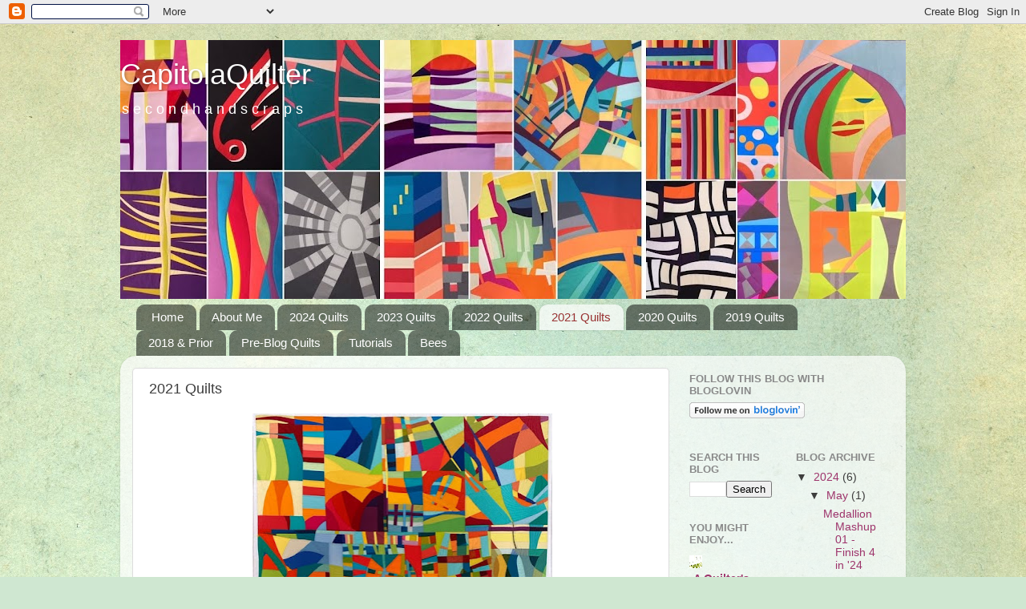

--- FILE ---
content_type: text/html; charset=UTF-8
request_url: https://capitolaquilter.blogspot.com/p/2021-quilts.html
body_size: 25056
content:
<!DOCTYPE html>
<html class='v2' dir='ltr' lang='en'>
<head>
<link href='https://www.blogger.com/static/v1/widgets/335934321-css_bundle_v2.css' rel='stylesheet' type='text/css'/>
<meta content='width=1100' name='viewport'/>
<meta content='text/html; charset=UTF-8' http-equiv='Content-Type'/>
<meta content='blogger' name='generator'/>
<link href='https://capitolaquilter.blogspot.com/favicon.ico' rel='icon' type='image/x-icon'/>
<link href='https://capitolaquilter.blogspot.com/p/2021-quilts.html' rel='canonical'/>
<link rel="alternate" type="application/atom+xml" title="CapitolaQuilter - Atom" href="https://capitolaquilter.blogspot.com/feeds/posts/default" />
<link rel="alternate" type="application/rss+xml" title="CapitolaQuilter - RSS" href="https://capitolaquilter.blogspot.com/feeds/posts/default?alt=rss" />
<link rel="service.post" type="application/atom+xml" title="CapitolaQuilter - Atom" href="https://www.blogger.com/feeds/3110067794967040161/posts/default" />
<!--Can't find substitution for tag [blog.ieCssRetrofitLinks]-->
<meta content='https://capitolaquilter.blogspot.com/p/2021-quilts.html' property='og:url'/>
<meta content='2021 Quilts ' property='og:title'/>
<meta content=' ' property='og:description'/>
<meta content='https://blogger.googleusercontent.com/img/b/R29vZ2xl/AVvXsEgFgWDSdBlcDb7qcTOijVypshaPllCaz2wtcsSoZT-s2i52BNEqBf6QG8VZNZ80e44Xeo3YbWVvv-4s09wuFxm2Q58NpHHT-evGD-NH2LXIsGWdWsgfzbHonAVb1aVXCrg3tTEJv7Zw0JF6M-adzG2g66GcwGJfdRiQ_-puOk0Rt1K0YmFQUcSEeVf-_g/w1200-h630-p-k-no-nu/31CC6402-1F44-4021-85E1-BF5988732136.jpeg' property='og:image'/>
<title>CapitolaQuilter: 2021 Quilts </title>
<style id='page-skin-1' type='text/css'><!--
/*-----------------------------------------------
Blogger Template Style
Name:     Picture Window
Designer: Blogger
URL:      www.blogger.com
----------------------------------------------- */
/* Content
----------------------------------------------- */
body {
font: normal normal 15px Arial, Tahoma, Helvetica, FreeSans, sans-serif;
color: #3d3d3d;
background: #cfe7d1 url(//themes.googleusercontent.com/image?id=1x_TqXo6-7t6y2ZiuOyQ2Bk6Zod9CTtyKYtRui0IeQJe6hVlJcQiXYG2xQGkxKvl6iZMJ) repeat fixed top center /* Credit: gaffera (http://www.istockphoto.com/googleimages.php?id=4072573&platform=blogger) */;
}
html body .region-inner {
min-width: 0;
max-width: 100%;
width: auto;
}
.content-outer {
font-size: 90%;
}
a:link {
text-decoration:none;
color: #9d346b;
}
a:visited {
text-decoration:none;
color: #cc689d;
}
a:hover {
text-decoration:underline;
color: #ff35b0;
}
.content-outer {
background: transparent none repeat scroll top left;
-moz-border-radius: 0;
-webkit-border-radius: 0;
-goog-ms-border-radius: 0;
border-radius: 0;
-moz-box-shadow: 0 0 0 rgba(0, 0, 0, .15);
-webkit-box-shadow: 0 0 0 rgba(0, 0, 0, .15);
-goog-ms-box-shadow: 0 0 0 rgba(0, 0, 0, .15);
box-shadow: 0 0 0 rgba(0, 0, 0, .15);
margin: 20px auto;
}
.content-inner {
padding: 0;
}
/* Header
----------------------------------------------- */
.header-outer {
background: transparent none repeat-x scroll top left;
_background-image: none;
color: #ffffff;
-moz-border-radius: 0;
-webkit-border-radius: 0;
-goog-ms-border-radius: 0;
border-radius: 0;
}
.Header img, .Header #header-inner {
-moz-border-radius: 0;
-webkit-border-radius: 0;
-goog-ms-border-radius: 0;
border-radius: 0;
}
.header-inner .Header .titlewrapper,
.header-inner .Header .descriptionwrapper {
padding-left: 0;
padding-right: 0;
}
.Header h1 {
font: normal normal 36px Arial, Tahoma, Helvetica, FreeSans, sans-serif;
text-shadow: 1px 1px 3px rgba(0, 0, 0, 0.3);
}
.Header h1 a {
color: #ffffff;
}
.Header .description {
font-size: 130%;
}
/* Tabs
----------------------------------------------- */
.tabs-inner {
margin: .5em 20px 0;
padding: 0;
}
.tabs-inner .section {
margin: 0;
}
.tabs-inner .widget ul {
padding: 0;
background: transparent none repeat scroll bottom;
-moz-border-radius: 0;
-webkit-border-radius: 0;
-goog-ms-border-radius: 0;
border-radius: 0;
}
.tabs-inner .widget li {
border: none;
}
.tabs-inner .widget li a {
display: inline-block;
padding: .5em 1em;
margin-right: .25em;
color: #ffffff;
font: normal normal 15px Arial, Tahoma, Helvetica, FreeSans, sans-serif;
-moz-border-radius: 10px 10px 0 0;
-webkit-border-top-left-radius: 10px;
-webkit-border-top-right-radius: 10px;
-goog-ms-border-radius: 10px 10px 0 0;
border-radius: 10px 10px 0 0;
background: transparent url(https://resources.blogblog.com/blogblog/data/1kt/transparent/black50.png) repeat scroll top left;
border-right: 1px solid transparent;
}
.tabs-inner .widget li:first-child a {
padding-left: 1.25em;
-moz-border-radius-topleft: 10px;
-moz-border-radius-bottomleft: 0;
-webkit-border-top-left-radius: 10px;
-webkit-border-bottom-left-radius: 0;
-goog-ms-border-top-left-radius: 10px;
-goog-ms-border-bottom-left-radius: 0;
border-top-left-radius: 10px;
border-bottom-left-radius: 0;
}
.tabs-inner .widget li.selected a,
.tabs-inner .widget li a:hover {
position: relative;
z-index: 1;
background: transparent url(https://resources.blogblog.com/blogblog/data/1kt/transparent/white80.png) repeat scroll bottom;
color: #993333;
-moz-box-shadow: 0 0 3px rgba(0, 0, 0, .15);
-webkit-box-shadow: 0 0 3px rgba(0, 0, 0, .15);
-goog-ms-box-shadow: 0 0 3px rgba(0, 0, 0, .15);
box-shadow: 0 0 3px rgba(0, 0, 0, .15);
}
/* Headings
----------------------------------------------- */
h2 {
font: bold normal 13px Arial, Tahoma, Helvetica, FreeSans, sans-serif;
text-transform: uppercase;
color: #898989;
margin: .5em 0;
}
/* Main
----------------------------------------------- */
.main-outer {
background: transparent url(https://resources.blogblog.com/blogblog/data/1kt/transparent/white80.png) repeat scroll top left;
-moz-border-radius: 20px 20px 0 0;
-webkit-border-top-left-radius: 20px;
-webkit-border-top-right-radius: 20px;
-webkit-border-bottom-left-radius: 0;
-webkit-border-bottom-right-radius: 0;
-goog-ms-border-radius: 20px 20px 0 0;
border-radius: 20px 20px 0 0;
-moz-box-shadow: 0 1px 3px rgba(0, 0, 0, .15);
-webkit-box-shadow: 0 1px 3px rgba(0, 0, 0, .15);
-goog-ms-box-shadow: 0 1px 3px rgba(0, 0, 0, .15);
box-shadow: 0 1px 3px rgba(0, 0, 0, .15);
}
.main-inner {
padding: 15px 20px 20px;
}
.main-inner .column-center-inner {
padding: 0 0;
}
.main-inner .column-left-inner {
padding-left: 0;
}
.main-inner .column-right-inner {
padding-right: 0;
}
/* Posts
----------------------------------------------- */
h3.post-title {
margin: 0;
font: normal normal 18px Arial, Tahoma, Helvetica, FreeSans, sans-serif;
}
.comments h4 {
margin: 1em 0 0;
font: normal normal 18px Arial, Tahoma, Helvetica, FreeSans, sans-serif;
}
.date-header span {
color: #3d3d3d;
}
.post-outer {
background-color: #ffffff;
border: solid 1px #dddddd;
-moz-border-radius: 5px;
-webkit-border-radius: 5px;
border-radius: 5px;
-goog-ms-border-radius: 5px;
padding: 15px 20px;
margin: 0 -20px 20px;
}
.post-body {
line-height: 1.4;
font-size: 110%;
position: relative;
}
.post-header {
margin: 0 0 1.5em;
color: #9a9a9a;
line-height: 1.6;
}
.post-footer {
margin: .5em 0 0;
color: #9a9a9a;
line-height: 1.6;
}
#blog-pager {
font-size: 140%
}
#comments .comment-author {
padding-top: 1.5em;
border-top: dashed 1px #ccc;
border-top: dashed 1px rgba(128, 128, 128, .5);
background-position: 0 1.5em;
}
#comments .comment-author:first-child {
padding-top: 0;
border-top: none;
}
.avatar-image-container {
margin: .2em 0 0;
}
/* Comments
----------------------------------------------- */
.comments .comments-content .icon.blog-author {
background-repeat: no-repeat;
background-image: url([data-uri]);
}
.comments .comments-content .loadmore a {
border-top: 1px solid #ff35b0;
border-bottom: 1px solid #ff35b0;
}
.comments .continue {
border-top: 2px solid #ff35b0;
}
/* Widgets
----------------------------------------------- */
.widget ul, .widget #ArchiveList ul.flat {
padding: 0;
list-style: none;
}
.widget ul li, .widget #ArchiveList ul.flat li {
border-top: dashed 1px #ccc;
border-top: dashed 1px rgba(128, 128, 128, .5);
}
.widget ul li:first-child, .widget #ArchiveList ul.flat li:first-child {
border-top: none;
}
.widget .post-body ul {
list-style: disc;
}
.widget .post-body ul li {
border: none;
}
/* Footer
----------------------------------------------- */
.footer-outer {
color:#cccccc;
background: transparent url(https://resources.blogblog.com/blogblog/data/1kt/transparent/black50.png) repeat scroll top left;
-moz-border-radius: 0 0 20px 20px;
-webkit-border-top-left-radius: 0;
-webkit-border-top-right-radius: 0;
-webkit-border-bottom-left-radius: 20px;
-webkit-border-bottom-right-radius: 20px;
-goog-ms-border-radius: 0 0 20px 20px;
border-radius: 0 0 20px 20px;
-moz-box-shadow: 0 1px 3px rgba(0, 0, 0, .15);
-webkit-box-shadow: 0 1px 3px rgba(0, 0, 0, .15);
-goog-ms-box-shadow: 0 1px 3px rgba(0, 0, 0, .15);
box-shadow: 0 1px 3px rgba(0, 0, 0, .15);
}
.footer-inner {
padding: 10px 20px 20px;
}
.footer-outer a {
color: #ee9ace;
}
.footer-outer a:visited {
color: #ee78ae;
}
.footer-outer a:hover {
color: #ff35b0;
}
.footer-outer .widget h2 {
color: #ababab;
}
/* Mobile
----------------------------------------------- */
html body.mobile {
height: auto;
}
html body.mobile {
min-height: 480px;
background-size: 100% auto;
}
.mobile .body-fauxcolumn-outer {
background: transparent none repeat scroll top left;
}
html .mobile .mobile-date-outer, html .mobile .blog-pager {
border-bottom: none;
background: transparent url(https://resources.blogblog.com/blogblog/data/1kt/transparent/white80.png) repeat scroll top left;
margin-bottom: 10px;
}
.mobile .date-outer {
background: transparent url(https://resources.blogblog.com/blogblog/data/1kt/transparent/white80.png) repeat scroll top left;
}
.mobile .header-outer, .mobile .main-outer,
.mobile .post-outer, .mobile .footer-outer {
-moz-border-radius: 0;
-webkit-border-radius: 0;
-goog-ms-border-radius: 0;
border-radius: 0;
}
.mobile .content-outer,
.mobile .main-outer,
.mobile .post-outer {
background: inherit;
border: none;
}
.mobile .content-outer {
font-size: 100%;
}
.mobile-link-button {
background-color: #9d346b;
}
.mobile-link-button a:link, .mobile-link-button a:visited {
color: #ffffff;
}
.mobile-index-contents {
color: #3d3d3d;
}
.mobile .tabs-inner .PageList .widget-content {
background: transparent url(https://resources.blogblog.com/blogblog/data/1kt/transparent/white80.png) repeat scroll bottom;
color: #993333;
}
.mobile .tabs-inner .PageList .widget-content .pagelist-arrow {
border-left: 1px solid transparent;
}

--></style>
<style id='template-skin-1' type='text/css'><!--
body {
min-width: 980px;
}
.content-outer, .content-fauxcolumn-outer, .region-inner {
min-width: 980px;
max-width: 980px;
_width: 980px;
}
.main-inner .columns {
padding-left: 0px;
padding-right: 280px;
}
.main-inner .fauxcolumn-center-outer {
left: 0px;
right: 280px;
/* IE6 does not respect left and right together */
_width: expression(this.parentNode.offsetWidth -
parseInt("0px") -
parseInt("280px") + 'px');
}
.main-inner .fauxcolumn-left-outer {
width: 0px;
}
.main-inner .fauxcolumn-right-outer {
width: 280px;
}
.main-inner .column-left-outer {
width: 0px;
right: 100%;
margin-left: -0px;
}
.main-inner .column-right-outer {
width: 280px;
margin-right: -280px;
}
#layout {
min-width: 0;
}
#layout .content-outer {
min-width: 0;
width: 800px;
}
#layout .region-inner {
min-width: 0;
width: auto;
}
body#layout div.add_widget {
padding: 8px;
}
body#layout div.add_widget a {
margin-left: 32px;
}
--></style>
<style>
    body {background-image:url(\/\/themes.googleusercontent.com\/image?id=1x_TqXo6-7t6y2ZiuOyQ2Bk6Zod9CTtyKYtRui0IeQJe6hVlJcQiXYG2xQGkxKvl6iZMJ);}
    
@media (max-width: 200px) { body {background-image:url(\/\/themes.googleusercontent.com\/image?id=1x_TqXo6-7t6y2ZiuOyQ2Bk6Zod9CTtyKYtRui0IeQJe6hVlJcQiXYG2xQGkxKvl6iZMJ&options=w200);}}
@media (max-width: 400px) and (min-width: 201px) { body {background-image:url(\/\/themes.googleusercontent.com\/image?id=1x_TqXo6-7t6y2ZiuOyQ2Bk6Zod9CTtyKYtRui0IeQJe6hVlJcQiXYG2xQGkxKvl6iZMJ&options=w400);}}
@media (max-width: 800px) and (min-width: 401px) { body {background-image:url(\/\/themes.googleusercontent.com\/image?id=1x_TqXo6-7t6y2ZiuOyQ2Bk6Zod9CTtyKYtRui0IeQJe6hVlJcQiXYG2xQGkxKvl6iZMJ&options=w800);}}
@media (max-width: 1200px) and (min-width: 801px) { body {background-image:url(\/\/themes.googleusercontent.com\/image?id=1x_TqXo6-7t6y2ZiuOyQ2Bk6Zod9CTtyKYtRui0IeQJe6hVlJcQiXYG2xQGkxKvl6iZMJ&options=w1200);}}
/* Last tag covers anything over one higher than the previous max-size cap. */
@media (min-width: 1201px) { body {background-image:url(\/\/themes.googleusercontent.com\/image?id=1x_TqXo6-7t6y2ZiuOyQ2Bk6Zod9CTtyKYtRui0IeQJe6hVlJcQiXYG2xQGkxKvl6iZMJ&options=w1600);}}
  </style>
<link href='https://www.blogger.com/dyn-css/authorization.css?targetBlogID=3110067794967040161&amp;zx=1eeb3b1d-9dd8-4ab3-9f47-f71e5246a3e0' media='none' onload='if(media!=&#39;all&#39;)media=&#39;all&#39;' rel='stylesheet'/><noscript><link href='https://www.blogger.com/dyn-css/authorization.css?targetBlogID=3110067794967040161&amp;zx=1eeb3b1d-9dd8-4ab3-9f47-f71e5246a3e0' rel='stylesheet'/></noscript>
<meta name='google-adsense-platform-account' content='ca-host-pub-1556223355139109'/>
<meta name='google-adsense-platform-domain' content='blogspot.com'/>

</head>
<body class='loading variant-open'>
<div class='navbar section' id='navbar' name='Navbar'><div class='widget Navbar' data-version='1' id='Navbar1'><script type="text/javascript">
    function setAttributeOnload(object, attribute, val) {
      if(window.addEventListener) {
        window.addEventListener('load',
          function(){ object[attribute] = val; }, false);
      } else {
        window.attachEvent('onload', function(){ object[attribute] = val; });
      }
    }
  </script>
<div id="navbar-iframe-container"></div>
<script type="text/javascript" src="https://apis.google.com/js/platform.js"></script>
<script type="text/javascript">
      gapi.load("gapi.iframes:gapi.iframes.style.bubble", function() {
        if (gapi.iframes && gapi.iframes.getContext) {
          gapi.iframes.getContext().openChild({
              url: 'https://www.blogger.com/navbar/3110067794967040161?pa\x3d7752314741528137112\x26origin\x3dhttps://capitolaquilter.blogspot.com',
              where: document.getElementById("navbar-iframe-container"),
              id: "navbar-iframe"
          });
        }
      });
    </script><script type="text/javascript">
(function() {
var script = document.createElement('script');
script.type = 'text/javascript';
script.src = '//pagead2.googlesyndication.com/pagead/js/google_top_exp.js';
var head = document.getElementsByTagName('head')[0];
if (head) {
head.appendChild(script);
}})();
</script>
</div></div>
<div class='body-fauxcolumns'>
<div class='fauxcolumn-outer body-fauxcolumn-outer'>
<div class='cap-top'>
<div class='cap-left'></div>
<div class='cap-right'></div>
</div>
<div class='fauxborder-left'>
<div class='fauxborder-right'></div>
<div class='fauxcolumn-inner'>
</div>
</div>
<div class='cap-bottom'>
<div class='cap-left'></div>
<div class='cap-right'></div>
</div>
</div>
</div>
<div class='content'>
<div class='content-fauxcolumns'>
<div class='fauxcolumn-outer content-fauxcolumn-outer'>
<div class='cap-top'>
<div class='cap-left'></div>
<div class='cap-right'></div>
</div>
<div class='fauxborder-left'>
<div class='fauxborder-right'></div>
<div class='fauxcolumn-inner'>
</div>
</div>
<div class='cap-bottom'>
<div class='cap-left'></div>
<div class='cap-right'></div>
</div>
</div>
</div>
<div class='content-outer'>
<div class='content-cap-top cap-top'>
<div class='cap-left'></div>
<div class='cap-right'></div>
</div>
<div class='fauxborder-left content-fauxborder-left'>
<div class='fauxborder-right content-fauxborder-right'></div>
<div class='content-inner'>
<header>
<div class='header-outer'>
<div class='header-cap-top cap-top'>
<div class='cap-left'></div>
<div class='cap-right'></div>
</div>
<div class='fauxborder-left header-fauxborder-left'>
<div class='fauxborder-right header-fauxborder-right'></div>
<div class='region-inner header-inner'>
<div class='header section' id='header' name='Header'><div class='widget Header' data-version='1' id='Header1'>
<div id='header-inner' style='background-image: url("https://blogger.googleusercontent.com/img/b/R29vZ2xl/AVvXsEiwVuWD5sNt8J2FsrZvLQHiWJaw1N0oiCVDe4jajG7ZrXjqkKvmSlpLM9QGIaw3KzIBjBBzMdpeFz84jTAXAUZBwYRWbZlvfcard8j6qbpms3fHNwVpiBBksLdr9XYM0klYhsAg7heCXN8h/s980/B69899B5-DABF-4F65-B7AD-EFFB3E37341E.jpeg"); background-position: left; min-height: 323px; _height: 323px; background-repeat: no-repeat; '>
<div class='titlewrapper' style='background: transparent'>
<h1 class='title' style='background: transparent; border-width: 0px'>
<a href='https://capitolaquilter.blogspot.com/'>
CapitolaQuilter
</a>
</h1>
</div>
<div class='descriptionwrapper'>
<p class='description'><span>s e c o n d h a n d s c r a p s</span></p>
</div>
</div>
</div></div>
</div>
</div>
<div class='header-cap-bottom cap-bottom'>
<div class='cap-left'></div>
<div class='cap-right'></div>
</div>
</div>
</header>
<div class='tabs-outer'>
<div class='tabs-cap-top cap-top'>
<div class='cap-left'></div>
<div class='cap-right'></div>
</div>
<div class='fauxborder-left tabs-fauxborder-left'>
<div class='fauxborder-right tabs-fauxborder-right'></div>
<div class='region-inner tabs-inner'>
<div class='tabs section' id='crosscol' name='Cross-Column'><div class='widget PageList' data-version='1' id='PageList1'>
<h2>Pages</h2>
<div class='widget-content'>
<ul>
<li>
<a href='https://capitolaquilter.blogspot.com/'>Home</a>
</li>
<li>
<a href='http://capitolaquilter.blogspot.com/p/about-me.html'>About Me</a>
</li>
<li>
<a href='https://capitolaquilter.blogspot.com/p/blog-page.html'>2024 Quilts</a>
</li>
<li>
<a href='https://capitolaquilter.blogspot.com/p/2023-quilts.html'>2023 Quilts</a>
</li>
<li>
<a href='https://capitolaquilter.blogspot.com/p/2022-quilts.html'>2022 Quilts</a>
</li>
<li class='selected'>
<a href='https://capitolaquilter.blogspot.com/p/2021-quilts.html'>2021 Quilts </a>
</li>
<li>
<a href='https://capitolaquilter.blogspot.com/p/2020-quilts.html'>2020 Quilts </a>
</li>
<li>
<a href='https://capitolaquilter.blogspot.com/p/2019-quilts.html'>2019 Quilts </a>
</li>
<li>
<a href='http://capitolaquilter.blogspot.com/p/2012-quilts-creations.html'>2018 & Prior </a>
</li>
<li>
<a href='http://capitolaquilter.blogspot.com/p/2011-quilts-things.html'>Pre-Blog Quilts</a>
</li>
<li>
<a href='http://capitolaquilter.blogspot.com/p/tutorials.html'>Tutorials</a>
</li>
<li>
<a href='http://capitolaquilter.blogspot.com/p/bees-swaps.html'>Bees</a>
</li>
</ul>
<div class='clear'></div>
</div>
</div></div>
<div class='tabs no-items section' id='crosscol-overflow' name='Cross-Column 2'></div>
</div>
</div>
<div class='tabs-cap-bottom cap-bottom'>
<div class='cap-left'></div>
<div class='cap-right'></div>
</div>
</div>
<div class='main-outer'>
<div class='main-cap-top cap-top'>
<div class='cap-left'></div>
<div class='cap-right'></div>
</div>
<div class='fauxborder-left main-fauxborder-left'>
<div class='fauxborder-right main-fauxborder-right'></div>
<div class='region-inner main-inner'>
<div class='columns fauxcolumns'>
<div class='fauxcolumn-outer fauxcolumn-center-outer'>
<div class='cap-top'>
<div class='cap-left'></div>
<div class='cap-right'></div>
</div>
<div class='fauxborder-left'>
<div class='fauxborder-right'></div>
<div class='fauxcolumn-inner'>
</div>
</div>
<div class='cap-bottom'>
<div class='cap-left'></div>
<div class='cap-right'></div>
</div>
</div>
<div class='fauxcolumn-outer fauxcolumn-left-outer'>
<div class='cap-top'>
<div class='cap-left'></div>
<div class='cap-right'></div>
</div>
<div class='fauxborder-left'>
<div class='fauxborder-right'></div>
<div class='fauxcolumn-inner'>
</div>
</div>
<div class='cap-bottom'>
<div class='cap-left'></div>
<div class='cap-right'></div>
</div>
</div>
<div class='fauxcolumn-outer fauxcolumn-right-outer'>
<div class='cap-top'>
<div class='cap-left'></div>
<div class='cap-right'></div>
</div>
<div class='fauxborder-left'>
<div class='fauxborder-right'></div>
<div class='fauxcolumn-inner'>
</div>
</div>
<div class='cap-bottom'>
<div class='cap-left'></div>
<div class='cap-right'></div>
</div>
</div>
<!-- corrects IE6 width calculation -->
<div class='columns-inner'>
<div class='column-center-outer'>
<div class='column-center-inner'>
<div class='main section' id='main' name='Main'><div class='widget Blog' data-version='1' id='Blog1'>
<div class='blog-posts hfeed'>

          <div class="date-outer">
        

          <div class="date-posts">
        
<div class='post-outer'>
<div class='post hentry uncustomized-post-template' itemprop='blogPost' itemscope='itemscope' itemtype='http://schema.org/BlogPosting'>
<meta content='https://blogger.googleusercontent.com/img/b/R29vZ2xl/AVvXsEgFgWDSdBlcDb7qcTOijVypshaPllCaz2wtcsSoZT-s2i52BNEqBf6QG8VZNZ80e44Xeo3YbWVvv-4s09wuFxm2Q58NpHHT-evGD-NH2LXIsGWdWsgfzbHonAVb1aVXCrg3tTEJv7Zw0JF6M-adzG2g66GcwGJfdRiQ_-puOk0Rt1K0YmFQUcSEeVf-_g/w374-h400/31CC6402-1F44-4021-85E1-BF5988732136.jpeg' itemprop='image_url'/>
<meta content='3110067794967040161' itemprop='blogId'/>
<meta content='7752314741528137112' itemprop='postId'/>
<a name='7752314741528137112'></a>
<h3 class='post-title entry-title' itemprop='name'>
2021 Quilts 
</h3>
<div class='post-header'>
<div class='post-header-line-1'></div>
</div>
<div class='post-body entry-content' id='post-body-7752314741528137112' itemprop='description articleBody'>
<p></p><div style="text-align: center;">&nbsp;<a href="https://blogger.googleusercontent.com/img/b/R29vZ2xl/AVvXsEgFgWDSdBlcDb7qcTOijVypshaPllCaz2wtcsSoZT-s2i52BNEqBf6QG8VZNZ80e44Xeo3YbWVvv-4s09wuFxm2Q58NpHHT-evGD-NH2LXIsGWdWsgfzbHonAVb1aVXCrg3tTEJv7Zw0JF6M-adzG2g66GcwGJfdRiQ_-puOk0Rt1K0YmFQUcSEeVf-_g/s640/31CC6402-1F44-4021-85E1-BF5988732136.jpeg" style="margin-left: 1em; margin-right: 1em; text-align: center;"><img border="0" data-original-height="640" data-original-width="597" height="400" src="https://blogger.googleusercontent.com/img/b/R29vZ2xl/AVvXsEgFgWDSdBlcDb7qcTOijVypshaPllCaz2wtcsSoZT-s2i52BNEqBf6QG8VZNZ80e44Xeo3YbWVvv-4s09wuFxm2Q58NpHHT-evGD-NH2LXIsGWdWsgfzbHonAVb1aVXCrg3tTEJv7Zw0JF6M-adzG2g66GcwGJfdRiQ_-puOk0Rt1K0YmFQUcSEeVf-_g/w374-h400/31CC6402-1F44-4021-85E1-BF5988732136.jpeg" width="374" /></a></div><div style="text-align: center;"><br /></div><div style="text-align: center;"><a href="https://blogger.googleusercontent.com/img/b/R29vZ2xl/AVvXsEjTK6rOrHjLNVPgQSu21c0Rn1Jw03hk2GAEI0sUiYGIGaVlEXdvvVWOxQWRk4J8BJ0jATniJ1d9jrGVvvExVWRbPl-_Y2RDkaqQpN0Rbjd8xMk-rmtdp2iQSHynnSznjRPQkGprH5hNxyOlfqIdCuDAVPSkXP4buf8HFerTCKOiGlUS-70c7fhOAsSK_Q/s640/42A50619-F829-4588-A002-762028DE1C28.jpeg" style="margin-left: 1em; margin-right: 1em;"><img border="0" data-original-height="634" data-original-width="640" height="396" src="https://blogger.googleusercontent.com/img/b/R29vZ2xl/AVvXsEjTK6rOrHjLNVPgQSu21c0Rn1Jw03hk2GAEI0sUiYGIGaVlEXdvvVWOxQWRk4J8BJ0jATniJ1d9jrGVvvExVWRbPl-_Y2RDkaqQpN0Rbjd8xMk-rmtdp2iQSHynnSznjRPQkGprH5hNxyOlfqIdCuDAVPSkXP4buf8HFerTCKOiGlUS-70c7fhOAsSK_Q/w400-h396/42A50619-F829-4588-A002-762028DE1C28.jpeg" width="400" /></a></div><div style="text-align: center;"><br /></div><div class="separator" style="clear: both; text-align: center;"><a href="https://blogger.googleusercontent.com/img/b/R29vZ2xl/AVvXsEhjdAzumo0XvpIRf3J8-49FkkBhH6w09lwTRvREJmFXzoxcOSYZKmTykQf--A_NxTOaDZ6DYFqkY1cqx1_a5MeA9s0CnYOXkgZtCDz7hgqKKKLFVA2ZpBFGh_gPJ3TFaTPyuGox2SDvylncJ1P3uNQlkr8Qu5O9p0lVnTuKmpVxJOnUM4gqwMiL7WE8rw/s640/F3ACEC46-D2A5-4CC0-9E15-628B4832A6A1.jpeg" style="margin-left: 1em; margin-right: 1em;"><img border="0" data-original-height="640" data-original-width="640" height="400" src="https://blogger.googleusercontent.com/img/b/R29vZ2xl/AVvXsEhjdAzumo0XvpIRf3J8-49FkkBhH6w09lwTRvREJmFXzoxcOSYZKmTykQf--A_NxTOaDZ6DYFqkY1cqx1_a5MeA9s0CnYOXkgZtCDz7hgqKKKLFVA2ZpBFGh_gPJ3TFaTPyuGox2SDvylncJ1P3uNQlkr8Qu5O9p0lVnTuKmpVxJOnUM4gqwMiL7WE8rw/w400-h400/F3ACEC46-D2A5-4CC0-9E15-628B4832A6A1.jpeg" width="400" /></a></div><div class="separator" style="clear: both; text-align: center;"><br /></div><div class="separator" style="clear: both; text-align: center;"><a href="https://blogger.googleusercontent.com/img/b/R29vZ2xl/AVvXsEi_9e6jLfNjISI2MXG0SoxgDt9sssnL8j-NtMJVRUgR03nBS2HDiEQ3AP9yQRxWuI-IbQP1U2t-QDUtGUwvANFLy1HPqZjkhKxC8yeHqHGpG4CL9dlKU1f_fk9lZvSwq9fHa3mcfXDQrGJHPWimQmcXg4bjoAfOPMAiKQgmmI2UESok4XYXEUgyySJDaA/s640/6B4F48F2-C400-4E55-BF0E-A826F6724482.jpeg" style="margin-left: 1em; margin-right: 1em;"><img border="0" data-original-height="640" data-original-width="480" height="400" src="https://blogger.googleusercontent.com/img/b/R29vZ2xl/AVvXsEi_9e6jLfNjISI2MXG0SoxgDt9sssnL8j-NtMJVRUgR03nBS2HDiEQ3AP9yQRxWuI-IbQP1U2t-QDUtGUwvANFLy1HPqZjkhKxC8yeHqHGpG4CL9dlKU1f_fk9lZvSwq9fHa3mcfXDQrGJHPWimQmcXg4bjoAfOPMAiKQgmmI2UESok4XYXEUgyySJDaA/w300-h400/6B4F48F2-C400-4E55-BF0E-A826F6724482.jpeg" width="300" /></a></div><br /><div class="separator" style="clear: both; text-align: center;"><a href="https://blogger.googleusercontent.com/img/b/R29vZ2xl/AVvXsEjjysDCW_BvT3YcCewoZGpICrS-wrlDHZayP5AvojMjVJC6dhilesc01TgAVkl7T209-6Ayf25owvqy3fX2gcjZYETP48Qe_E0x8ZP00OOLOMpMNbPPmN-XkDYz2TbyFjRvwPfknzDxeFJ__qbgVmDTz35dBBEZ45Qk4Cex2k2hotZ5RYwBiC9pG3Uiqw/s640/DF5C5B00-796B-4FB3-A6CE-3416C65B0466.jpeg" style="margin-left: 1em; margin-right: 1em;"><img border="0" data-original-height="640" data-original-width="640" height="400" src="https://blogger.googleusercontent.com/img/b/R29vZ2xl/AVvXsEjjysDCW_BvT3YcCewoZGpICrS-wrlDHZayP5AvojMjVJC6dhilesc01TgAVkl7T209-6Ayf25owvqy3fX2gcjZYETP48Qe_E0x8ZP00OOLOMpMNbPPmN-XkDYz2TbyFjRvwPfknzDxeFJ__qbgVmDTz35dBBEZ45Qk4Cex2k2hotZ5RYwBiC9pG3Uiqw/w400-h400/DF5C5B00-796B-4FB3-A6CE-3416C65B0466.jpeg" width="400" /></a></div><br /><div class="separator" style="clear: both; text-align: center;"><a href="https://blogger.googleusercontent.com/img/b/R29vZ2xl/AVvXsEgrrKYHgJMvuTzQ2ihNVvNzGyXi35iURhqsoQRruECvLnAMYy9-f42x-kOq487PKeA5Q9KBUKkWLzJKHKpWtMOO3aZ46XUpP7zDnipfIQzX4MTgnhiwLPHBzd5Y8szJe4SCu12Pjj2lSlNXFHOSl4ZA_U9BNPUmQPHf4KoZF29QAU9hf_f8JRCE5rtD5g/s640/CA3320BF-9311-45DE-A490-7AE4D1C8E87A.jpeg" style="margin-left: 1em; margin-right: 1em;"><img border="0" data-original-height="640" data-original-width="615" height="400" src="https://blogger.googleusercontent.com/img/b/R29vZ2xl/AVvXsEgrrKYHgJMvuTzQ2ihNVvNzGyXi35iURhqsoQRruECvLnAMYy9-f42x-kOq487PKeA5Q9KBUKkWLzJKHKpWtMOO3aZ46XUpP7zDnipfIQzX4MTgnhiwLPHBzd5Y8szJe4SCu12Pjj2lSlNXFHOSl4ZA_U9BNPUmQPHf4KoZF29QAU9hf_f8JRCE5rtD5g/w385-h400/CA3320BF-9311-45DE-A490-7AE4D1C8E87A.jpeg" width="385" /></a></div><br /><div class="separator" style="clear: both; text-align: center;"><a href="https://blogger.googleusercontent.com/img/b/R29vZ2xl/AVvXsEgd2SnWO509Y3eWOd5nIbvwuOR9v-5xiZPdupfRmFqPnNLwmafH9rQ8x9IFNGsRI9uaQMfqq36_eJlqTA-Ymp_O60aSSXE-PI9I0daGPqzKudcxZOufbVxHXGkbe7FsyyXtn0kw_M5MHX4XE0LgtlKJqyzd9GrbqBaXD6WfifhsV7okkq2MNP_zm0Ojlg/s640/29074722-3517-408F-8DD0-2CB41E997DAB.jpeg" style="margin-left: 1em; margin-right: 1em;"><img border="0" data-original-height="640" data-original-width="575" height="400" src="https://blogger.googleusercontent.com/img/b/R29vZ2xl/AVvXsEgd2SnWO509Y3eWOd5nIbvwuOR9v-5xiZPdupfRmFqPnNLwmafH9rQ8x9IFNGsRI9uaQMfqq36_eJlqTA-Ymp_O60aSSXE-PI9I0daGPqzKudcxZOufbVxHXGkbe7FsyyXtn0kw_M5MHX4XE0LgtlKJqyzd9GrbqBaXD6WfifhsV7okkq2MNP_zm0Ojlg/w360-h400/29074722-3517-408F-8DD0-2CB41E997DAB.jpeg" width="360" /></a></div><br /><div class="separator" style="clear: both; text-align: center;"><a href="https://blogger.googleusercontent.com/img/b/R29vZ2xl/AVvXsEiBbKUqVIlb41X1Frlr2AoOoCWKeQg4ZcKzSqk9uAruykeEvA_2-bLGRefTHrc8gMBukcptIkcU5uZprnnMZ9bbcku5ab1DnFBtZcHAgCBJoTeMf0JGFxfwxdqxWPrllb5Xo3VwvUOhaQAjb_Xl3gm1VWIvWBwrcVQNKk1zx1Pb_fKS0OijhBgL3FG9aQ/s640/05377405-E0A1-4C25-BC78-F0DED34AB045.jpeg" style="margin-left: 1em; margin-right: 1em;"><img border="0" data-original-height="640" data-original-width="596" height="400" src="https://blogger.googleusercontent.com/img/b/R29vZ2xl/AVvXsEiBbKUqVIlb41X1Frlr2AoOoCWKeQg4ZcKzSqk9uAruykeEvA_2-bLGRefTHrc8gMBukcptIkcU5uZprnnMZ9bbcku5ab1DnFBtZcHAgCBJoTeMf0JGFxfwxdqxWPrllb5Xo3VwvUOhaQAjb_Xl3gm1VWIvWBwrcVQNKk1zx1Pb_fKS0OijhBgL3FG9aQ/w373-h400/05377405-E0A1-4C25-BC78-F0DED34AB045.jpeg" width="373" /></a></div><br /><div class="separator" style="clear: both; text-align: center;"><a href="https://blogger.googleusercontent.com/img/b/R29vZ2xl/AVvXsEgfnQ5RdfdPtxtIF2IvPrU4ZOnzmO-t7Gl18WHhqzUx0i3ytMbcmUIrybZZhOOBSiHsmgf2Y-ImWZRYRAWSFbtXon9XOYjAQozuOcsLMYzhtODc3_SfuZwZT1JRfmIyJ0KIA56mPhrxQ6eTiL3tmE3zApNVeZr4kjQJKepK5uvuVE-oVUsVlSFrR1pc4w/s640/6252C1D1-F68C-4F89-B709-EDD6E563F26E.jpeg" style="margin-left: 1em; margin-right: 1em;"><img border="0" data-original-height="640" data-original-width="479" height="400" src="https://blogger.googleusercontent.com/img/b/R29vZ2xl/AVvXsEgfnQ5RdfdPtxtIF2IvPrU4ZOnzmO-t7Gl18WHhqzUx0i3ytMbcmUIrybZZhOOBSiHsmgf2Y-ImWZRYRAWSFbtXon9XOYjAQozuOcsLMYzhtODc3_SfuZwZT1JRfmIyJ0KIA56mPhrxQ6eTiL3tmE3zApNVeZr4kjQJKepK5uvuVE-oVUsVlSFrR1pc4w/w300-h400/6252C1D1-F68C-4F89-B709-EDD6E563F26E.jpeg" width="300" /></a></div><br /><div class="separator" style="clear: both; text-align: center;"><a href="https://blogger.googleusercontent.com/img/b/R29vZ2xl/AVvXsEhN06EwMtUEIYVWaNWVoRQWjvU_6e8YpAhTSMLkNanBpyT_mGYlPIeB1NCzFuUmiozT88hAdVm2rRJBF0bDsDsJT3n1PJ2ymSVS79TLIgNITPkZ_oOjed_KgbBTBCGI9gvEMuV4WBwOQbI0gCaGNKIrvKcLyBW06vN-D4L4NVv9BrmQp851vQrOfhc4sA/s640/880A2DA6-7F58-40ED-B18F-6E05B01EA3EF.jpeg" style="margin-left: 1em; margin-right: 1em;"><img border="0" data-original-height="633" data-original-width="640" height="396" src="https://blogger.googleusercontent.com/img/b/R29vZ2xl/AVvXsEhN06EwMtUEIYVWaNWVoRQWjvU_6e8YpAhTSMLkNanBpyT_mGYlPIeB1NCzFuUmiozT88hAdVm2rRJBF0bDsDsJT3n1PJ2ymSVS79TLIgNITPkZ_oOjed_KgbBTBCGI9gvEMuV4WBwOQbI0gCaGNKIrvKcLyBW06vN-D4L4NVv9BrmQp851vQrOfhc4sA/w400-h396/880A2DA6-7F58-40ED-B18F-6E05B01EA3EF.jpeg" width="400" /></a></div><br /><div class="separator" style="clear: both; text-align: center;"><a href="https://blogger.googleusercontent.com/img/b/R29vZ2xl/AVvXsEiuN1SPN8AK737gb6WSJhDhyX1wql0hugRfERKJP_ephs6fSjC67HXqmvHpSOzBuwQyr7Khq78EIeUioJ_v5oobs96WJ_ejG4nTuKd-WJd0bu1mUK2rNZlugTERCzN0b8WnbwxQ3fLcEY6L-GDvh7Wka-FvYcDCNyc66ACEopLaA1ssnneXRcu0Pm6AzA/s640/598ADE01-B1CE-46AE-8722-3350EF2C7224.jpeg" style="margin-left: 1em; margin-right: 1em;"><img border="0" data-original-height="640" data-original-width="548" height="400" src="https://blogger.googleusercontent.com/img/b/R29vZ2xl/AVvXsEiuN1SPN8AK737gb6WSJhDhyX1wql0hugRfERKJP_ephs6fSjC67HXqmvHpSOzBuwQyr7Khq78EIeUioJ_v5oobs96WJ_ejG4nTuKd-WJd0bu1mUK2rNZlugTERCzN0b8WnbwxQ3fLcEY6L-GDvh7Wka-FvYcDCNyc66ACEopLaA1ssnneXRcu0Pm6AzA/w343-h400/598ADE01-B1CE-46AE-8722-3350EF2C7224.jpeg" width="343" /></a></div><br /><div class="separator" style="clear: both; text-align: center;"><a href="https://blogger.googleusercontent.com/img/b/R29vZ2xl/AVvXsEgAuIWCZ7SSdt2Svk__vayA1QRUGPzsrrEbT8hPWoBtCM_FOBspjvfzBJvO4sLl6OuAHFAqOePOjwIczldxrBdoU6PKlCpENWoHCKj3IwVV6kEwqF3KyUZs6OoESNo-k7146ZKaNT0MHG5nnpIAiuLlNltyBKnETWKGjchI6JzTNq685Q5jw_LiRS-2FA/s640/60B56CC9-CF11-4568-BD0F-15B144C00100.jpeg" style="margin-left: 1em; margin-right: 1em;"><img border="0" data-original-height="640" data-original-width="631" height="400" src="https://blogger.googleusercontent.com/img/b/R29vZ2xl/AVvXsEgAuIWCZ7SSdt2Svk__vayA1QRUGPzsrrEbT8hPWoBtCM_FOBspjvfzBJvO4sLl6OuAHFAqOePOjwIczldxrBdoU6PKlCpENWoHCKj3IwVV6kEwqF3KyUZs6OoESNo-k7146ZKaNT0MHG5nnpIAiuLlNltyBKnETWKGjchI6JzTNq685Q5jw_LiRS-2FA/w395-h400/60B56CC9-CF11-4568-BD0F-15B144C00100.jpeg" width="395" /></a></div><br /><div class="separator" style="clear: both; text-align: center;"><a href="https://blogger.googleusercontent.com/img/b/R29vZ2xl/AVvXsEiqBTaQMk55vcX2wQkPkJZrpkuRUWLpRayBw30Z0cwVfet5CtlEMlhChk-LURw1jd7EnE3mGvNAqIpgvqrcBGxbTasVvHLCgPWThzXVh0IourBWI62EvK01Q1EiZ5MvOWKaeGA71TVn0AXI6he-GeFbNDZxOJTLaNDFSEPZ3qs1d74QNiljq3SYLwGWRA/s640/7FC69E96-9A26-41EB-9DB6-5F93DCA34950.jpeg" style="margin-left: 1em; margin-right: 1em;"><img border="0" data-original-height="640" data-original-width="623" height="400" src="https://blogger.googleusercontent.com/img/b/R29vZ2xl/AVvXsEiqBTaQMk55vcX2wQkPkJZrpkuRUWLpRayBw30Z0cwVfet5CtlEMlhChk-LURw1jd7EnE3mGvNAqIpgvqrcBGxbTasVvHLCgPWThzXVh0IourBWI62EvK01Q1EiZ5MvOWKaeGA71TVn0AXI6he-GeFbNDZxOJTLaNDFSEPZ3qs1d74QNiljq3SYLwGWRA/w390-h400/7FC69E96-9A26-41EB-9DB6-5F93DCA34950.jpeg" width="390" /></a></div><br /><div class="separator" style="clear: both; text-align: center;"><a href="https://blogger.googleusercontent.com/img/b/R29vZ2xl/AVvXsEhFMukD8Ql1WE0ZLCB4R-Gc7pCWAMRfKhxeTcdt5Z9CB0w7uWA7Spqp7tF5UXwL1LShhrG5ct3MdTxQDMTbHOuqnxQkpQrgVDL6nwH4jUrdTdtFKgUMXEFOKxI_kqRbHHhugSVkQ0txj0rW_DaWIGxNiyzfwXP24tYL7ZDhb2t1R1y0MI2Fjf24ADFiwg/s640/5C2A4771-2180-4564-A442-80A84CED2D72.jpeg" style="margin-left: 1em; margin-right: 1em;"><img border="0" data-original-height="640" data-original-width="523" height="400" src="https://blogger.googleusercontent.com/img/b/R29vZ2xl/AVvXsEhFMukD8Ql1WE0ZLCB4R-Gc7pCWAMRfKhxeTcdt5Z9CB0w7uWA7Spqp7tF5UXwL1LShhrG5ct3MdTxQDMTbHOuqnxQkpQrgVDL6nwH4jUrdTdtFKgUMXEFOKxI_kqRbHHhugSVkQ0txj0rW_DaWIGxNiyzfwXP24tYL7ZDhb2t1R1y0MI2Fjf24ADFiwg/w328-h400/5C2A4771-2180-4564-A442-80A84CED2D72.jpeg" width="328" /></a></div><div class="separator" style="clear: both; text-align: center;"><br /></div><div class="separator" style="clear: both; text-align: center;"><a href="https://blogger.googleusercontent.com/img/b/R29vZ2xl/AVvXsEjegm7x3oZ22VKZmX3Wyc2RJA1e__l-y0eUjR04Is5VLBT6vQX0rWdJQSxlw2NHPdjL6IAT1m4edHPN40JJ8wJLFh4_KBn2p8RwuDZYwz996FnM0I0Z2uYLA7AnGNWeEDngxk1vwu944y0OsowUSUe7OcrBFOtGOQg0XgbL_NRz6hgXsKSARJFmZy0KWQ/s640/F8429437-6726-4137-9301-C8FF0A3DC51D.jpeg" style="margin-left: 1em; margin-right: 1em;"><img border="0" data-original-height="640" data-original-width="564" height="400" src="https://blogger.googleusercontent.com/img/b/R29vZ2xl/AVvXsEjegm7x3oZ22VKZmX3Wyc2RJA1e__l-y0eUjR04Is5VLBT6vQX0rWdJQSxlw2NHPdjL6IAT1m4edHPN40JJ8wJLFh4_KBn2p8RwuDZYwz996FnM0I0Z2uYLA7AnGNWeEDngxk1vwu944y0OsowUSUe7OcrBFOtGOQg0XgbL_NRz6hgXsKSARJFmZy0KWQ/w353-h400/F8429437-6726-4137-9301-C8FF0A3DC51D.jpeg" width="353" /></a></div><br /><div class="separator" style="clear: both; text-align: center;"><a href="https://blogger.googleusercontent.com/img/b/R29vZ2xl/AVvXsEjpbZP8dnM0k35_8rJMHyadt9dIga-Jq3VgNhWSksGMVSa-SAggECZ3V_ak2ud0rrt-fcS1Psm4ry_QehXX6Nd6B-95j4TL1o4ae0h7HBL4ITCrtSqyj56PQm98j4swtiUzrkZDDxWUy892khGrcVlpA7czI-M07VwmZfJNPPkIcJpu-0bXhcmD7YTFeQ/s640/5A69CA5E-A262-42EF-8DF7-E28190334376.jpeg" style="margin-left: 1em; margin-right: 1em;"><img border="0" data-original-height="640" data-original-width="536" height="400" src="https://blogger.googleusercontent.com/img/b/R29vZ2xl/AVvXsEjpbZP8dnM0k35_8rJMHyadt9dIga-Jq3VgNhWSksGMVSa-SAggECZ3V_ak2ud0rrt-fcS1Psm4ry_QehXX6Nd6B-95j4TL1o4ae0h7HBL4ITCrtSqyj56PQm98j4swtiUzrkZDDxWUy892khGrcVlpA7czI-M07VwmZfJNPPkIcJpu-0bXhcmD7YTFeQ/w335-h400/5A69CA5E-A262-42EF-8DF7-E28190334376.jpeg" width="335" /></a></div><br /><p></p>
<div style='clear: both;'></div>
</div>
<div class='post-footer'>
<div class='post-footer-line post-footer-line-1'>
<span class='post-author vcard'>
</span>
<span class='post-timestamp'>
</span>
<span class='post-comment-link'>
</span>
<span class='post-icons'>
<span class='item-control blog-admin pid-1750516773'>
<a href='https://www.blogger.com/page-edit.g?blogID=3110067794967040161&pageID=7752314741528137112&from=pencil' title='Edit Page'>
<img alt='' class='icon-action' height='18' src='https://resources.blogblog.com/img/icon18_edit_allbkg.gif' width='18'/>
</a>
</span>
</span>
<div class='post-share-buttons goog-inline-block'>
<a class='goog-inline-block share-button sb-email' href='https://www.blogger.com/share-post.g?blogID=3110067794967040161&pageID=7752314741528137112&target=email' target='_blank' title='Email This'><span class='share-button-link-text'>Email This</span></a><a class='goog-inline-block share-button sb-blog' href='https://www.blogger.com/share-post.g?blogID=3110067794967040161&pageID=7752314741528137112&target=blog' onclick='window.open(this.href, "_blank", "height=270,width=475"); return false;' target='_blank' title='BlogThis!'><span class='share-button-link-text'>BlogThis!</span></a><a class='goog-inline-block share-button sb-twitter' href='https://www.blogger.com/share-post.g?blogID=3110067794967040161&pageID=7752314741528137112&target=twitter' target='_blank' title='Share to X'><span class='share-button-link-text'>Share to X</span></a><a class='goog-inline-block share-button sb-facebook' href='https://www.blogger.com/share-post.g?blogID=3110067794967040161&pageID=7752314741528137112&target=facebook' onclick='window.open(this.href, "_blank", "height=430,width=640"); return false;' target='_blank' title='Share to Facebook'><span class='share-button-link-text'>Share to Facebook</span></a><a class='goog-inline-block share-button sb-pinterest' href='https://www.blogger.com/share-post.g?blogID=3110067794967040161&pageID=7752314741528137112&target=pinterest' target='_blank' title='Share to Pinterest'><span class='share-button-link-text'>Share to Pinterest</span></a>
</div>
</div>
<div class='post-footer-line post-footer-line-2'>
<span class='post-labels'>
</span>
</div>
<div class='post-footer-line post-footer-line-3'>
<span class='post-location'>
</span>
</div>
</div>
</div>
<div class='comments' id='comments'>
<a name='comments'></a>
</div>
</div>

        </div></div>
      
</div>
<div class='blog-pager' id='blog-pager'>
<a class='home-link' href='https://capitolaquilter.blogspot.com/'>Home</a>
</div>
<div class='clear'></div>
<div class='blog-feeds'>
<div class='feed-links'>
Subscribe to:
<a class='feed-link' href='https://capitolaquilter.blogspot.com/feeds/posts/default' target='_blank' type='application/atom+xml'>Comments (Atom)</a>
</div>
</div>
</div></div>
</div>
</div>
<div class='column-left-outer'>
<div class='column-left-inner'>
<aside>
</aside>
</div>
</div>
<div class='column-right-outer'>
<div class='column-right-inner'>
<aside>
<div class='sidebar section' id='sidebar-right-1'><div class='widget HTML' data-version='1' id='HTML1'>
<h2 class='title'>Follow this blog with bloglovin</h2>
<div class='widget-content'>
<a title="Follow capitolaQuilter on Bloglovin" href="http://www.bloglovin.com/en/blog/3868083"><img alt="Follow on Bloglovin" src="https://lh3.googleusercontent.com/blogger_img_proxy/AEn0k_v6ZVLp0qoaPALQXk9zR4T_txIWrerr0DDr8d_1R7sC8SHAciJbgafjR6JmuHDems1MuQNCbwLDVItkOjybiD90XGIZWRz7NGwPsvSgC54VbJKl5_7AdW5xdhyzK-1EwCI=s0-d" border="0"></a>
</div>
<div class='clear'></div>
</div></div>
<table border='0' cellpadding='0' cellspacing='0' class='section-columns columns-2'>
<tbody>
<tr>
<td class='first columns-cell'>
<div class='sidebar section' id='sidebar-right-2-1'><div class='widget BlogSearch' data-version='1' id='BlogSearch1'>
<h2 class='title'>Search This Blog</h2>
<div class='widget-content'>
<div id='BlogSearch1_form'>
<form action='https://capitolaquilter.blogspot.com/search' class='gsc-search-box' target='_top'>
<table cellpadding='0' cellspacing='0' class='gsc-search-box'>
<tbody>
<tr>
<td class='gsc-input'>
<input autocomplete='off' class='gsc-input' name='q' size='10' title='search' type='text' value=''/>
</td>
<td class='gsc-search-button'>
<input class='gsc-search-button' title='search' type='submit' value='Search'/>
</td>
</tr>
</tbody>
</table>
</form>
</div>
</div>
<div class='clear'></div>
</div><div class='widget BlogList' data-version='1' id='BlogList1'>
<h2 class='title'>You Might Enjoy...</h2>
<div class='widget-content'>
<div class='blog-list-container' id='BlogList1_container'>
<ul id='BlogList1_blogs'>
<li style='display: block;'>
<div class='blog-icon'>
<img data-lateloadsrc='https://lh3.googleusercontent.com/blogger_img_proxy/AEn0k_tUdA4LDh9W5vnf0cmk2pfpRvwc3q6kDZZJWpeE8gVWFb2YRX54KcoArF2qsWjtzwtgGO8pUN8mySsxuGMu2AmuFcL_RwqrDvPvY55ZwDrpU-AT=s16-w16-h16' height='16' width='16'/>
</div>
<div class='blog-content'>
<div class='blog-title'>
<a href='https://aquilterstable.blogspot.com/' target='_blank'>
A Quilter's Table</a>
</div>
<div class='item-content'>
<span class='item-title'>
<a href='https://aquilterstable.blogspot.com/2026/02/january-fabric-usage.html' target='_blank'>
January Fabric Usage
</a>
</span>
<div class='item-time'>
6 hours ago
</div>
</div>
</div>
<div style='clear: both;'></div>
</li>
<li style='display: block;'>
<div class='blog-icon'>
<img data-lateloadsrc='https://lh3.googleusercontent.com/blogger_img_proxy/AEn0k_sGjuxXv6mXK8ZVI6uNuqKteA6z0rwhgPvoDxy9SKZbnDO4SdlGZA8K8xfNhHWGQryBlrMgrQfrYik8Ectgx36ICWJ9=s16-w16-h16' height='16' width='16'/>
</div>
<div class='blog-content'>
<div class='blog-title'>
<a href='https://auribuzz.com' target='_blank'>
auribuzz</a>
</div>
<div class='item-content'>
<span class='item-title'>
<a href='https://auribuzz.com/2026/02/03/january-artisan-showcase-the-321-thread-challenge/' target='_blank'>
January Artisan Showcase &#8211; The 3:2:1 Thread Challenge
</a>
</span>
<div class='item-time'>
8 hours ago
</div>
</div>
</div>
<div style='clear: both;'></div>
</li>
<li style='display: block;'>
<div class='blog-icon'>
<img data-lateloadsrc='https://lh3.googleusercontent.com/blogger_img_proxy/AEn0k_v0tNgbPetopHHkL6YzStPYvC9Yx3i3np6haK8iiLJsz86cImUfXFlgayA-u5vlmcrMZP0GoY_RsYnHeIbpuOIhrzdqWO6R_6mGu6dyAYE9KolX=s16-w16-h16' height='16' width='16'/>
</div>
<div class='blog-content'>
<div class='blog-title'>
<a href='https://exuberantcolor.blogspot.com/' target='_blank'>
Exuberant Color</a>
</div>
<div class='item-content'>
<span class='item-title'>
<a href='https://exuberantcolor.blogspot.com/2026/02/mindless-sewingagain.html' target='_blank'>
Mindless sewing.....again...................
</a>
</span>
<div class='item-time'>
12 hours ago
</div>
</div>
</div>
<div style='clear: both;'></div>
</li>
<li style='display: block;'>
<div class='blog-icon'>
<img data-lateloadsrc='https://lh3.googleusercontent.com/blogger_img_proxy/AEn0k_sew54Et-spSWbZY5KXbWRmNUk2bPEpTnpIMsiQl9x9re-05EPPCb6-iMDTAboKY_WysUUawEvrqs3kbMGDZFJNdvTVoNdxUR6WEA=s16-w16-h16' height='16' width='16'/>
</div>
<div class='blog-content'>
<div class='blog-title'>
<a href='https://quiltingjetgirl.com' target='_blank'>
Quilting Jetgirl</a>
</div>
<div class='item-content'>
<span class='item-title'>
<a href='https://quiltingjetgirl.com/2026/02/03/green-double-orange-peel-mug-rug-pq-17-3-finished-quilt/' target='_blank'>
Green Double Orange Peel Mug Rug | PQ 17.3 {Finished Quilt}
</a>
</span>
<div class='item-time'>
13 hours ago
</div>
</div>
</div>
<div style='clear: both;'></div>
</li>
<li style='display: block;'>
<div class='blog-icon'>
<img data-lateloadsrc='https://lh3.googleusercontent.com/blogger_img_proxy/AEn0k_uaBRj4V7MVCwYgicuJnCCjE6zT1w38xFTO-p1H0eq4pSHYhkYqkfURGQpxYEIBJ0ItIkQhJlcX0_G_UCUtbatK8ASP02QvpBvct-yeDLUS62aOhb_6jsE-V6xU3BTADl-rsA=s16-w16-h16' height='16' width='16'/>
</div>
<div class='blog-content'>
<div class='blog-title'>
<a href='https://quiltingismorefunthanhousework.blogspot.com/' target='_blank'>
Quilting is more fun than Housework...</a>
</div>
<div class='item-content'>
<span class='item-title'>
<a href='https://quiltingismorefunthanhousework.blogspot.com/2026/02/oh-scrap-turning-scraps-into-finishes.html' target='_blank'>
Oh Scrap! : Turning Scraps into Finishes
</a>
</span>
<div class='item-time'>
2 days ago
</div>
</div>
</div>
<div style='clear: both;'></div>
</li>
<li style='display: block;'>
<div class='blog-icon'>
<img data-lateloadsrc='https://lh3.googleusercontent.com/blogger_img_proxy/AEn0k_sh2SORA8dDSziHecGsWNWHVXtKbBkw2S41YK7KzZ3txMT0uisqFq5AimCIHkl8qxMQfBJley2ZnTj9qE987qU2BtVjsghH73VymY9lVA=s16-w16-h16' height='16' width='16'/>
</div>
<div class='blog-content'>
<div class='blog-title'>
<a href='https://www.elmstreetquilts.com/' target='_blank'>
Elm Street Quilts</a>
</div>
<div class='item-content'>
<span class='item-title'>
<a href='https://www.elmstreetquilts.com/2026/01/lavender-marmalade.html' target='_blank'>
Lavender Marmalade
</a>
</span>
<div class='item-time'>
4 days ago
</div>
</div>
</div>
<div style='clear: both;'></div>
</li>
<li style='display: block;'>
<div class='blog-icon'>
<img data-lateloadsrc='https://lh3.googleusercontent.com/blogger_img_proxy/AEn0k_upATPBZip2d_IjhU-sn7_6_Re1A5Zo6_s9yDMLjLTgFfDw5c8T6-DX-AIqpD7Wk0bdsBattmb-nb1Jjkia_-umOAi6CfjQ6Z_9SML4KFKmuSmuNAs=s16-w16-h16' height='16' width='16'/>
</div>
<div class='blog-content'>
<div class='blog-title'>
<a href='https://meadowmistdesigns.blogspot.com/' target='_blank'>
Meadow Mist Designs</a>
</div>
<div class='item-content'>
<span class='item-title'>
<a href='https://meadowmistdesigns.blogspot.com/2026/01/2026-stash-busting-quilt-along-week-2.html' target='_blank'>
&#9986; 2026 Stash Busting Quilt Along - Week 2 &#9986;
</a>
</span>
<div class='item-time'>
5 days ago
</div>
</div>
</div>
<div style='clear: both;'></div>
</li>
<li style='display: block;'>
<div class='blog-icon'>
<img data-lateloadsrc='https://lh3.googleusercontent.com/blogger_img_proxy/AEn0k_uRcFKsl6qRSpVcW630eIQ_qxXncRkbZ4kvyS23u5ePSxXCZk5e0XWXvdLO2_buaU0JmiF_TJ__38cGzVLBJByekIQ6nvI8x4L4yBAdZN_F38-81A=s16-w16-h16' height='16' width='16'/>
</div>
<div class='blog-content'>
<div class='blog-title'>
<a href='http://frombolttobeauty.blogspot.com/' target='_blank'>
From Bolt to Beauty</a>
</div>
<div class='item-content'>
<span class='item-title'>
<a href='http://frombolttobeauty.blogspot.com/2026/01/had-to-be-you-pattern-release-beauties.html' target='_blank'>
Had to Be You Pattern Release / Beauties Pageant 319
</a>
</span>
<div class='item-time'>
1 week ago
</div>
</div>
</div>
<div style='clear: both;'></div>
</li>
<li style='display: block;'>
<div class='blog-icon'>
<img data-lateloadsrc='https://lh3.googleusercontent.com/blogger_img_proxy/AEn0k_vly9LAXkrgo3x1hmv9M8ep-laVU2sS_YxYJ1hvyhGLGUoKyNbhjSMb7uYuvhNwi3Z_jC321Y1dPXIrbdnj0NobkSYxM5UFB3CC2wY=s16-w16-h16' height='16' width='16'/>
</div>
<div class='blog-content'>
<div class='blog-title'>
<a href='https://www.incolororder.com/' target='_blank'>
In Color Order</a>
</div>
<div class='item-content'>
<span class='item-title'>
<a href='https://www.incolororder.com/2026/01/2026-crafty-goals.html' target='_blank'>
2026 Crafty Goals
</a>
</span>
<div class='item-time'>
2 weeks ago
</div>
</div>
</div>
<div style='clear: both;'></div>
</li>
<li style='display: block;'>
<div class='blog-icon'>
<img data-lateloadsrc='https://lh3.googleusercontent.com/blogger_img_proxy/AEn0k_uMciIFRkmxhzWlMFH6fe9x7jFEf_ZARvqnf4FCfbttkLrDi9SJN0CG_Ryf7CzgzqtMUuupi3_s_aTUqwRZKswjjP873AAzccC141bxV0TD=s16-w16-h16' height='16' width='16'/>
</div>
<div class='blog-content'>
<div class='blog-title'>
<a href='https://cspoonquilt.blogspot.com/' target='_blank'>
Cspoonquilt</a>
</div>
<div class='item-content'>
<span class='item-title'>
<a href='https://cspoonquilt.blogspot.com/2025/12/happy-holidays.html' target='_blank'>
Happy Holidays!
</a>
</span>
<div class='item-time'>
1 month ago
</div>
</div>
</div>
<div style='clear: both;'></div>
</li>
<li style='display: none;'>
<div class='blog-icon'>
<img data-lateloadsrc='https://lh3.googleusercontent.com/blogger_img_proxy/AEn0k_trsax9y0GpZpy8ySjlR_bt-rheZjiO69i97AoNj6phmtIyI1QYphaEIJb2FTwHACFoGQUZBN60KZhNV27094QaT8DpRPZSHuI=s16-w16-h16' height='16' width='16'/>
</div>
<div class='blog-content'>
<div class='blog-title'>
<a href='https://cluckclucksew.com/' target='_blank'>
Cluck Cluck Sew</a>
</div>
<div class='item-content'>
<span class='item-title'>
<a href='https://cluckclucksew.com/2025/11/thankful-sale-christmas-favorites.html' target='_blank'>
Thankful Sale & Christmas Favorites
</a>
</span>
<div class='item-time'>
2 months ago
</div>
</div>
</div>
<div style='clear: both;'></div>
</li>
<li style='display: none;'>
<div class='blog-icon'>
<img data-lateloadsrc='https://lh3.googleusercontent.com/blogger_img_proxy/AEn0k_vRAjme-aZqlZWu4V1Qv4281Ou7pHCAzUDpaJBD1K7qKzSzmKJyWuZ2wMMtu-WhCVkXjcoWFWpAZ_Bfj_v8XbKA5RyJRbZPefHWP8l6E3E_=s16-w16-h16' height='16' width='16'/>
</div>
<div class='blog-content'>
<div class='blog-title'>
<a href='https://www.lelandavestudios.com/' target='_blank'>
LELAND AVE STUDIOS</a>
</div>
<div class='item-content'>
<span class='item-title'>
<a href='https://www.lelandavestudios.com/2025/08/25/caponata-sicilys-sweet-and-sour-masterpiece/' target='_blank'>
Caponata: Sicily&#8217;s Sweet and Sour Masterpiece
</a>
</span>
<div class='item-time'>
5 months ago
</div>
</div>
</div>
<div style='clear: both;'></div>
</li>
<li style='display: none;'>
<div class='blog-icon'>
<img data-lateloadsrc='https://lh3.googleusercontent.com/blogger_img_proxy/AEn0k_tQEW1IGfTsm99nqThtxa-OCeCN4ayLhtY82n1T6sGVJiezBonBPM66DtyCGhg-rDxNFF-rJrYlKK2hgFC6uTuYWUvwnqU=s16-w16-h16' height='16' width='16'/>
</div>
<div class='blog-content'>
<div class='blog-title'>
<a href='https://kimlapacek.com' target='_blank'>
Persimon Dreams</a>
</div>
<div class='item-content'>
<span class='item-title'>
<a href='https://kimlapacek.com/2025/08/quilt-block-refresh.html?utm_source=rss&utm_medium=rss&utm_campaign=quilt-block-refresh' target='_blank'>
Quilt Block Refresh!
</a>
</span>
<div class='item-time'>
5 months ago
</div>
</div>
</div>
<div style='clear: both;'></div>
</li>
<li style='display: none;'>
<div class='blog-icon'>
<img data-lateloadsrc='https://lh3.googleusercontent.com/blogger_img_proxy/AEn0k_v8FnjP2nJ0JRgvXNXFHo02xTcHYrJsNuiH8CsvdTrqgFaVkRoBC0c0DogueSnW3v5tzaRXY_lkyNygOtZxyWqAj-8y6TupXqm1ww0=s16-w16-h16' height='16' width='16'/>
</div>
<div class='blog-content'>
<div class='blog-title'>
<a href='https://latenightquilter.com/' target='_blank'>
Late Night Quilter</a>
</div>
<div class='item-content'>
<span class='item-title'>
<a href='https://latenightquilter.com/top-rated-slots-and-table-games-you-can-enjoy-at-10bet/' target='_blank'>
Top-rated slots and table games you can enjoy at 10bet
</a>
</span>
<div class='item-time'>
9 months ago
</div>
</div>
</div>
<div style='clear: both;'></div>
</li>
<li style='display: none;'>
<div class='blog-icon'>
<img data-lateloadsrc='https://lh3.googleusercontent.com/blogger_img_proxy/AEn0k_uwhmgmd8tX2O-q0_6_g1WHCvU-K50Y7OtXyP77wSse1uln8ilCyNez9ejiTYAN3Qqv4dfcKpQSIYZPZEZeiKcrBq6mvddlF75kolWzRWQfpuBK=s16-w16-h16' height='16' width='16'/>
</div>
<div class='blog-content'>
<div class='blog-title'>
<a href='https://www.themodernquiltguild.com/' target='_blank'>
The Modern Quilt Guild</a>
</div>
<div class='item-content'>
<span class='item-title'>
<a href='https://www.themodernquiltguild.com/2025/04/07/selections-from-quiltcon-2025/?utm_source=rss&utm_medium=rss&utm_campaign=selections-from-quiltcon-2025' target='_blank'>
Selections from QuiltCon 2025
</a>
</span>
<div class='item-time'>
9 months ago
</div>
</div>
</div>
<div style='clear: both;'></div>
</li>
<li style='display: none;'>
<div class='blog-icon'>
<img data-lateloadsrc='https://lh3.googleusercontent.com/blogger_img_proxy/AEn0k_tQPdIxL2aWIS3iAWUhd9tK7GkSwWJDaslRSME4l1R8bdA3hjRrVxXSSy94XtBjfeCE2QFJWt9geSQ76K79kFfK0GybyEgTcq06jjsRP2s=s16-w16-h16' height='16' width='16'/>
</div>
<div class='blog-content'>
<div class='blog-title'>
<a href='https://southbaybellastudio.com' target='_blank'>
Southbay Bella Studio</a>
</div>
<div class='item-content'>
<span class='item-title'>
<a href='https://southbaybellastudio.com/transform-your-eating-habits-the-comprehensive-meal-planning-blueprint-for-effective-weight-control-and-nutritional-balance.php' target='_blank'>
Transform Your Eating Habits: The Comprehensive Meal Planning Blueprint for 
Effective Weight Control and Nutritional Balance
</a>
</span>
<div class='item-time'>
9 months ago
</div>
</div>
</div>
<div style='clear: both;'></div>
</li>
<li style='display: none;'>
<div class='blog-icon'>
<img data-lateloadsrc='https://lh3.googleusercontent.com/blogger_img_proxy/AEn0k_th_LurDXHL5LkOTFFauYyVyVBkGCm3nvyU5kXjtlx6S1PmtjtoaD0x8R9iN7TYrEgJ_VhxIhwhGBxMuMirQ7dy9Za7mKDnVo1ZockszzaqkmI=s16-w16-h16' height='16' width='16'/>
</div>
<div class='blog-content'>
<div class='blog-title'>
<a href='http://www.canoeridgecreations.com/' target='_blank'>
Canoe Ridge Creations</a>
</div>
<div class='item-content'>
<span class='item-title'>
<a href='http://www.canoeridgecreations.com/2025/02/scrappy-sixteen-patch-quilt.html' target='_blank'>
Scrappy Sixteen Patch Quilt
</a>
</span>
<div class='item-time'>
11 months ago
</div>
</div>
</div>
<div style='clear: both;'></div>
</li>
<li style='display: none;'>
<div class='blog-icon'>
<img data-lateloadsrc='https://lh3.googleusercontent.com/blogger_img_proxy/AEn0k_vtggCJtGC6moLRyC4qJLXTETHzoGfg_qQMZLawWI3pMwItzf83NU3_Dpb6wQFFGXGpfiObNxXyeJHTXpGHZZzuiJgVKorMAiu2wFcCLU80dg=s16-w16-h16' height='16' width='16'/>
</div>
<div class='blog-content'>
<div class='blog-title'>
<a href='https://entropyalwayswinsblog.com' target='_blank'>
Entropy Always Wins</a>
</div>
<div class='item-content'>
<span class='item-title'>
<a href='https://entropyalwayswinsblog.com/2025/02/10/flowers-for-persephone/' target='_blank'>
Flowers For Persephone
</a>
</span>
<div class='item-time'>
11 months ago
</div>
</div>
</div>
<div style='clear: both;'></div>
</li>
<li style='display: none;'>
<div class='blog-icon'>
<img data-lateloadsrc='https://lh3.googleusercontent.com/blogger_img_proxy/AEn0k_tfLRTA6Ii4-m7dMpGHERZ7_IWXRAcBVOMayOCYAgqabxjr2O748VzCCinrDdl_eilvwUG7oH7ABZjlUtZkvZ0_aVkw9lR4H0_hfiHpFhCRCH56=s16-w16-h16' height='16' width='16'/>
</div>
<div class='blog-content'>
<div class='blog-title'>
<a href='http://sewinginsurfcity.blogspot.com/' target='_blank'>
Sewing in Surf City</a>
</div>
<div class='item-content'>
<span class='item-title'>
<a href='http://sewinginsurfcity.blogspot.com/2024/09/burdastyle-elastic-waist-pants.html' target='_blank'>
Burdastyle Elastic Waist Pants
</a>
</span>
<div class='item-time'>
1 year ago
</div>
</div>
</div>
<div style='clear: both;'></div>
</li>
<li style='display: none;'>
<div class='blog-icon'>
<img data-lateloadsrc='https://lh3.googleusercontent.com/blogger_img_proxy/AEn0k_uHA6_qvdHWnpVvd362YrorbjJavOaGu4zgRjbKVKsaeeu68GehJhoDvRe4nyer7DxIPazFQYDU_01mKnCbvUH1wGZ6hDVTbUNmrGsBeabZv883=s16-w16-h16' height='16' width='16'/>
</div>
<div class='blog-content'>
<div class='blog-title'>
<a href='https://www.sbamodernquiltguild.com' target='_blank'>
South Bay Area MQG</a>
</div>
<div class='item-content'>
<span class='item-title'>
<a href='https://www.sbamodernquiltguild.com/june-2024-general-meeting-minutes/' target='_blank'>
June 2024 General Meeting Minutes
</a>
</span>
<div class='item-time'>
1 year ago
</div>
</div>
</div>
<div style='clear: both;'></div>
</li>
<li style='display: none;'>
<div class='blog-icon'>
<img data-lateloadsrc='https://lh3.googleusercontent.com/blogger_img_proxy/AEn0k_vGuQiIXuc2Pmrhevt1mvFU4lzhk7ptpLYrtnOOoQgIxCGJqYD8uQq4wGb0zOnK8ctnTrh2cmq7Lh-k099elWi8SawZwWcHyZsOkHI=s16-w16-h16' height='16' width='16'/>
</div>
<div class='blog-content'>
<div class='blog-title'>
<a href='https://factotum-of-arts.com' target='_blank'>
Factotum of Arts</a>
</div>
<div class='item-content'>
<span class='item-title'>
<a href='https://factotum-of-arts.com/2024/05/01/quarterly-update/' target='_blank'>
Quarterly Update
</a>
</span>
<div class='item-time'>
1 year ago
</div>
</div>
</div>
<div style='clear: both;'></div>
</li>
<li style='display: none;'>
<div class='blog-icon'>
<img data-lateloadsrc='https://lh3.googleusercontent.com/blogger_img_proxy/AEn0k_siHBNanMXOpsGiOcy--STiGPcOuSPFLcf2_MBrdIst0kLwNNzAAikwArw-m2R6LnS0ty1Ef8hwznYY40Yte5fChQ0KOAhbcl7CsT4Y=s16-w16-h16' height='16' width='16'/>
</div>
<div class='blog-content'>
<div class='blog-title'>
<a href='http://www.thequiltingedge.com/' target='_blank'>
The Quilting Edge</a>
</div>
<div class='item-content'>
<span class='item-title'>
<a href='http://www.thequiltingedge.com/2019/01/still-quilting.html' target='_blank'>
Still Quilting Updated from Jan 27, 2019
</a>
</span>
<div class='item-time'>
4 years ago
</div>
</div>
</div>
<div style='clear: both;'></div>
</li>
<li style='display: none;'>
<div class='blog-icon'>
<img data-lateloadsrc='https://lh3.googleusercontent.com/blogger_img_proxy/AEn0k_vc0HtS9SlsG33IF4QbpWyXJMjIH_12LqnOjwcrWlkmNc2nj692H72U4sLBOQylb6COgXTTKBWiMuPJPGqET-96N1WNmFnoYfNvvSiaGg0=s16-w16-h16' height='16' width='16'/>
</div>
<div class='blog-content'>
<div class='blog-title'>
<a href='https://www.thequiltedlemon.com/' target='_blank'>
The Quilted Lemon</a>
</div>
<div class='item-content'>
<span class='item-title'>
<a href='https://www.thequiltedlemon.com/2020/09/studio-tour.html' target='_blank'>
Studio Tour
</a>
</span>
<div class='item-time'>
5 years ago
</div>
</div>
</div>
<div style='clear: both;'></div>
</li>
<li style='display: none;'>
<div class='blog-icon'>
<img data-lateloadsrc='https://lh3.googleusercontent.com/blogger_img_proxy/AEn0k_siSe_pG7UkVDl38ACSVvFs0ODBf2K-9DStKsIE7ICzgTG3hLlE66vSHealefGhgF-h7hYCAI6PUzy1024U2g6QRtkRoA8fVPHW9A8XIE5kZQ=s16-w16-h16' height='16' width='16'/>
</div>
<div class='blog-content'>
<div class='blog-title'>
<a href='http://sotakhandmade.blogspot.com/' target='_blank'>
s.o.t.a.k handmade</a>
</div>
<div class='item-content'>
<span class='item-title'>
<a href='http://sotakhandmade.blogspot.com/2020/02/norfolk-pouch-new-pdf-pattern.html' target='_blank'>
Norfolk Pouch (new pdf pattern)
</a>
</span>
<div class='item-time'>
5 years ago
</div>
</div>
</div>
<div style='clear: both;'></div>
</li>
<li style='display: none;'>
<div class='blog-icon'>
<img data-lateloadsrc='https://lh3.googleusercontent.com/blogger_img_proxy/AEn0k_t8122sDX32BnNEihyYgcbkkXs_DvFgk02htAE4cs2RwSVXH0YDvPk-AKHp7DjjI8LylrkGw3NuyPxUbbqW4qjLguTshmRcaJEFs6Nw5Jr6-Kjm210EiNht=s16-w16-h16' height='16' width='16'/>
</div>
<div class='blog-content'>
<div class='blog-title'>
<a href='http://throwawenchintheworks.blogspot.com/' target='_blank'>
throw a wench in the works</a>
</div>
<div class='item-content'>
<span class='item-title'>
<a href='http://throwawenchintheworks.blogspot.com/2020/01/finish-long-q4-linkup.html' target='_blank'>
Finish-A-Long q4 Linkup!
</a>
</span>
<div class='item-time'>
6 years ago
</div>
</div>
</div>
<div style='clear: both;'></div>
</li>
<li style='display: none;'>
<div class='blog-icon'>
<img data-lateloadsrc='https://lh3.googleusercontent.com/blogger_img_proxy/AEn0k_vEjGcaSy0k8GESjekjbRpeRJVlq4IURUbpCnePnF-7mg4l084Dg5gl-3sU0vOraxGBqbs6NNiZcB4NlQeYqW6dS-_v5ti9bLx4On5Gi8n8=s16-w16-h16' height='16' width='16'/>
</div>
<div class='blog-content'>
<div class='blog-title'>
<a href='http://oldredbarnco.blogspot.com/' target='_blank'>
Old Red Barn Co.</a>
</div>
<div class='item-content'>
<span class='item-title'>
<a href='http://oldredbarnco.blogspot.com/2019/11/two-more-quilts-for-sale.html' target='_blank'>
Two More Quilts for Sale
</a>
</span>
<div class='item-time'>
6 years ago
</div>
</div>
</div>
<div style='clear: both;'></div>
</li>
<li style='display: none;'>
<div class='blog-icon'>
<img data-lateloadsrc='https://lh3.googleusercontent.com/blogger_img_proxy/AEn0k_tGmLJiUIXiGu8k1rVpEo84RbBChD-ne5Z8LHc_DyEQL4CD5eqAbM3Y5SbLwTVAU8C6QmIC7BQfOussDA_1EWEKV7l1C1ayKg=s16-w16-h16' height='16' width='16'/>
</div>
<div class='blog-content'>
<div class='blog-title'>
<a href='http://swimbikequilt.com' target='_blank'>
Swim, Bike, Quilt!</a>
</div>
<div class='item-content'>
<span class='item-title'>
<a href='http://feedproxy.google.com/~r/SwimBikeQuilt/~3/-bgTB-K1AH8/introducing-paper-chain-block-of-the-month.html' target='_blank'>
Introducing: Paper Chain Block of the Month
</a>
</span>
<div class='item-time'>
6 years ago
</div>
</div>
</div>
<div style='clear: both;'></div>
</li>
<li style='display: none;'>
<div class='blog-icon'>
<img data-lateloadsrc='https://lh3.googleusercontent.com/blogger_img_proxy/AEn0k_uxyiL5wp1w5M4XfYmhitfxmxqXC_eCZM8PNf2tlTx_kD79sLwg4WX7AZei343yc11T4kKGsxPBwqxkkKaSSegn4UkJs-uUJa0DRTLoZA=s16-w16-h16' height='16' width='16'/>
</div>
<div class='blog-content'>
<div class='blog-title'>
<a href='http://www.marcigirldesigns.com/blog' target='_blank'>
Marci Girl Designs</a>
</div>
<div class='item-content'>
<span class='item-title'>
<a href='http://www.marcigirldesigns.com/blog/2019-finish-a-long-q2-and-q3-winners' target='_blank'>
2019 Finish-A-Long - Q2 and Q3 Winners!
</a>
</span>
<div class='item-time'>
6 years ago
</div>
</div>
</div>
<div style='clear: both;'></div>
</li>
<li style='display: none;'>
<div class='blog-icon'>
<img data-lateloadsrc='https://lh3.googleusercontent.com/blogger_img_proxy/AEn0k_vs9DI6DrRRl9-YLuPSBZruY2U0JZKV5jkgVIwUd32ZnJxYd4G09URrPmRASOFQGXGloXZWSywJvZ808cz49Fz0oLOa6FofayUNXOZH=s16-w16-h16' height='16' width='16'/>
</div>
<div class='blog-content'>
<div class='blog-title'>
<a href='http://www.redpepperquilts.com/' target='_blank'>
Red Pepper Quilts</a>
</div>
<div class='item-content'>
<span class='item-title'>
<a href='http://www.redpepperquilts.com/2019/11/japanese-stash-buster-quilt.html' target='_blank'>
A Japanese Stash Buster Quilt
</a>
</span>
<div class='item-time'>
6 years ago
</div>
</div>
</div>
<div style='clear: both;'></div>
</li>
<li style='display: none;'>
<div class='blog-icon'>
<img data-lateloadsrc='https://lh3.googleusercontent.com/blogger_img_proxy/AEn0k_scTQ5tqu5w4r0LFKs8EUrhwKnnNBAIamEAh8IgZvAE7SckqjpmD3AvwZkgbcvBAOfwNiVi9WnaNUqTf3pLcjXP92l9NA7VJs3B1dw7mjGx7JAWMGD_=s16-w16-h16' height='16' width='16'/>
</div>
<div class='blog-content'>
<div class='blog-title'>
<a href='http://sewkindofwonderful.blogspot.com/' target='_blank'>
Sew Kind Of Wonderful</a>
</div>
<div class='item-content'>
<span class='item-title'>
<a href='http://sewkindofwonderful.blogspot.com/2019/10/sewpink-breast-cancer-awareness.html' target='_blank'>
#SEWPINK Breast Cancer Awareness Initiative With ByAnnie
</a>
</span>
<div class='item-time'>
6 years ago
</div>
</div>
</div>
<div style='clear: both;'></div>
</li>
<li style='display: none;'>
<div class='blog-icon'>
<img data-lateloadsrc='https://lh3.googleusercontent.com/blogger_img_proxy/AEn0k_u2oSLwRg-A9hq0pcx0gbFLqupPGRoAzXK8n-OeGHuwP9y6JZGx4koADA4dVS_ISdRquFWmwkXGJuO4IQHTLChXo8o-Nt4axV-m=s16-w16-h16' height='16' width='16'/>
</div>
<div class='blog-content'>
<div class='blog-title'>
<a href='https://www.shecanquilt.ca/' target='_blank'>
she can quilt</a>
</div>
<div class='item-content'>
<span class='item-title'>
<a href='https://www.shecanquilt.ca/2019/10/today-im-popping-in-for-quick-reminder.html' target='_blank'>
</a>
</span>
<div class='item-time'>
6 years ago
</div>
</div>
</div>
<div style='clear: both;'></div>
</li>
<li style='display: none;'>
<div class='blog-icon'>
<img data-lateloadsrc='https://lh3.googleusercontent.com/blogger_img_proxy/AEn0k_sGHgvy79LJkdO5ZHbaNrzr-nkqcLWY6FjKhj1u26REep8hErCRvxluyMMAYtTRuF5e8Tyx_bJpXvfp0TWQIDkxWgx60iJnyCDStsblvsuGoIYEHg=s16-w16-h16' height='16' width='16'/>
</div>
<div class='blog-content'>
<div class='blog-title'>
<a href='https://www.latifahsaafirstudios.com' target='_blank'>
Latifah Saafir Studios | RSS Feed</a>
</div>
<div class='item-content'>
<span class='item-title'>
<a href='https://www.latifahsaafirstudios.com/lola-dutch-fabric-callaloo-quilt-perfection/' target='_blank'>
Lola Dutch Fabric + Callaloo Quilt = Perfection
</a>
</span>
<div class='item-time'>
6 years ago
</div>
</div>
</div>
<div style='clear: both;'></div>
</li>
<li style='display: none;'>
<div class='blog-icon'>
<img data-lateloadsrc='https://lh3.googleusercontent.com/blogger_img_proxy/AEn0k_tZkMeKlN06ZMxWxIDBnDcYF6nwkHRkqvN5opyZbqvLksCoxYf6UF3SjzASa9nGDCeVSzBd6m7sgZ5h3twn8y7GdHGr97YXKQcHObLTxGHmTVdNK4ezM46E0w=s16-w16-h16' height='16' width='16'/>
</div>
<div class='blog-content'>
<div class='blog-title'>
<a href='https://shadowsoftheblueridge.blogspot.com/' target='_blank'>
Shadows of the Blue Ridge</a>
</div>
<div class='item-content'>
<span class='item-title'>
<a href='https://shadowsoftheblueridge.blogspot.com/2019/08/rebranding-bluebell-ridge-handworks.html' target='_blank'>
Rebranding - Bluebell Ridge Handworks
</a>
</span>
<div class='item-time'>
6 years ago
</div>
</div>
</div>
<div style='clear: both;'></div>
</li>
<li style='display: none;'>
<div class='blog-icon'>
<img data-lateloadsrc='https://lh3.googleusercontent.com/blogger_img_proxy/AEn0k_s8BUKa5EUATtRwrVYUk3v_VheWaSU1kujzdfrd8eWjjx_kl-7uXs6scwplgh4oPIAnjlUZkC8ONSwV5asMb9fKBSgDP0dMIbm1OA=s16-w16-h16' height='16' width='16'/>
</div>
<div class='blog-content'>
<div class='blog-title'>
<a href='https://theplaidportico.com' target='_blank'>
The Plaid Portico</a>
</div>
<div class='item-content'>
<span class='item-title'>
<a href='https://theplaidportico.com/2019/07/19/inspiring-speaker-denise-labadie-with-her-stone-quilts/' target='_blank'>
Inspiring Speaker Denise Labadie With Her Stone Quilts
</a>
</span>
<div class='item-time'>
6 years ago
</div>
</div>
</div>
<div style='clear: both;'></div>
</li>
<li style='display: none;'>
<div class='blog-icon'>
<img data-lateloadsrc='https://lh3.googleusercontent.com/blogger_img_proxy/AEn0k_uwoLl2vje8ZhVQMLiI3YA6TSELYzqaRtpCtYIEHeK4dacg9-DRP6idiiFiZPtGdHJc3occmL1FCbGc2S620QOOnPLSXuoShUsbGglNq3hjFT8=s16-w16-h16' height='16' width='16'/>
</div>
<div class='blog-content'>
<div class='blog-title'>
<a href='https://www.surroundedbyscraps.com/blog/' target='_blank'>
Surrounded by Scraps</a>
</div>
<div class='item-content'>
<span class='item-title'>
<a href='https://www.surroundedbyscraps.com/blog/2019/5/21/a-facebook-message-i-almost-didnt-read-but-am-so-glad-i-did' target='_blank'>
A Facebook Message I Almost Didn't Read, But Am So Glad I Did
</a>
</span>
<div class='item-time'>
6 years ago
</div>
</div>
</div>
<div style='clear: both;'></div>
</li>
<li style='display: none;'>
<div class='blog-icon'>
<img data-lateloadsrc='https://lh3.googleusercontent.com/blogger_img_proxy/AEn0k_uaGOM9Xc50uF9koOvGTybRFitFCGQkAh_ZmQ4UFqgT-_fk3AFq25Vi2DcdNOSt-uEjMoKmJSMg1Vpqq9QM2gf-G7nndDGmFHnNPJFB_TKTdeU=s16-w16-h16' height='16' width='16'/>
</div>
<div class='blog-content'>
<div class='blog-title'>
<a href='http://crazymomquilts.blogspot.com/' target='_blank'>
crazy mom quilts</a>
</div>
<div class='item-content'>
<span class='item-title'>
<a href='http://crazymomquilts.blogspot.com/2018/12/red-and-white-trees-completed-quilt.html' target='_blank'>
red and white trees!-a completed quilt
</a>
</span>
<div class='item-time'>
7 years ago
</div>
</div>
</div>
<div style='clear: both;'></div>
</li>
<li style='display: none;'>
<div class='blog-icon'>
<img data-lateloadsrc='https://lh3.googleusercontent.com/blogger_img_proxy/AEn0k_uzkqoBS22S1XAplKKFRAfts0JTHRMsxLSSLJqOeMjpQrgoucEt8rwhLG6S8sASgw=s16-w16-h16' height='16' width='16'/>
</div>
<div class='blog-content'>
<div class='blog-title'>
<a href='' target='_blank'>
Play Crafts</a>
</div>
<div class='item-content'>
<span class='item-title'>
<a href='http://www.play-crafts.com/blog/life-update-2018-edition/' target='_blank'>
Life Update 2018 edition
</a>
</span>
<div class='item-time'>
7 years ago
</div>
</div>
</div>
<div style='clear: both;'></div>
</li>
<li style='display: none;'>
<div class='blog-icon'>
<img data-lateloadsrc='https://lh3.googleusercontent.com/blogger_img_proxy/AEn0k_vWCWeHWnXOTkZ-KxN3rAT3W8ycycc_gMFgVqR-3pmZnh0A3XGF248UMFXMNs7ktzzXImKEEPiGYu2SdK7pu-PvCT3vXhpyY7OolHMgBujN=s16-w16-h16' height='16' width='16'/>
</div>
<div class='blog-content'>
<div class='blog-title'>
<a href='http://www.freshlemonsquilts.com' target='_blank'>
Fresh Lemons Modern Quilts</a>
</div>
<div class='item-content'>
<span class='item-title'>
<a href='http://www.freshlemonsquilts.com/accuquilt-go-fabric-cutter-and-go-qube-fresh-lemons-quilts/' target='_blank'>
AccuQuilt GO! Fabric Cutter and GO! Qube ~ Fresh Lemons Quilts
</a>
</span>
<div class='item-time'>
7 years ago
</div>
</div>
</div>
<div style='clear: both;'></div>
</li>
<li style='display: none;'>
<div class='blog-icon'>
<img data-lateloadsrc='https://lh3.googleusercontent.com/blogger_img_proxy/AEn0k_t9T-sjqFNDprn1iKfYb9_i_aeNLnSV6Nt0vL9o9QjlveQ63vGBm65P2gs7gLmZxPOZtEwPvvTwzScavNCOfwHfDN016i_FhG130zr71gLjoNAEkPgi=s16-w16-h16' height='16' width='16'/>
</div>
<div class='blog-content'>
<div class='blog-title'>
<a href='http://spontaneousthreads.blogspot.com/' target='_blank'>
Spontaneous Threads</a>
</div>
<div class='item-content'>
<span class='item-title'>
<a href='http://spontaneousthreads.blogspot.com/2018/05/my-thoughts-on-sustainable-modern.html' target='_blank'>
My Thoughts on Sustainable Modern Quilting
</a>
</span>
<div class='item-time'>
7 years ago
</div>
</div>
</div>
<div style='clear: both;'></div>
</li>
<li style='display: none;'>
<div class='blog-icon'>
<img data-lateloadsrc='https://lh3.googleusercontent.com/blogger_img_proxy/AEn0k_sc1hpoB4p6fpIYaK3ThlB7qoMwB1m9vfRTi9aOmf_CfCM3GrNIfRtHjfwEOmgmNMdicvpaWYJilNowEsJ24uSTmtWcJSxhSq_jQiZtsn8=s16-w16-h16' height='16' width='16'/>
</div>
<div class='blog-content'>
<div class='blog-title'>
<a href='http://quiltmatters.blogspot.com/' target='_blank'>
Quilt Matters</a>
</div>
<div class='item-content'>
<span class='item-title'>
<a href='http://quiltmatters.blogspot.com/2018/01/a-new-year-means-new-goals.html' target='_blank'>
A New Year Means New Goals
</a>
</span>
<div class='item-time'>
8 years ago
</div>
</div>
</div>
<div style='clear: both;'></div>
</li>
<li style='display: none;'>
<div class='blog-icon'>
<img data-lateloadsrc='https://lh3.googleusercontent.com/blogger_img_proxy/AEn0k_uhBmdNyYSmBFRlmj4QVMbhRa0VK0GwmquqW3J-LaFQKlpn4RuDIggxHw6UZGFRuCBFpMfgHfwCh5-9tIXysIaGjAJy2iNAgtjUWXNglPl65zo=s16-w16-h16' height='16' width='16'/>
</div>
<div class='blog-content'>
<div class='blog-title'>
<a href='http://theelvengarden.blogspot.com/' target='_blank'>
The Elven Garden</a>
</div>
<div class='item-content'>
<span class='item-title'>
<a href='http://theelvengarden.blogspot.com/2017/07/symphony-quilt.html' target='_blank'>
Symphony Quilt
</a>
</span>
<div class='item-time'>
8 years ago
</div>
</div>
</div>
<div style='clear: both;'></div>
</li>
<li style='display: none;'>
<div class='blog-icon'>
<img data-lateloadsrc='https://lh3.googleusercontent.com/blogger_img_proxy/AEn0k_tAFTXcx3FtZQ2C3Upo2nt00VKqnrP2qml0_AV8vAmc0h8kEvi9fq9joS7yVImrDe9V_-1YT7YOU_twhR3E0cAIG29vJ-bu_RreTuSsPw=s16-w16-h16' height='16' width='16'/>
</div>
<div class='blog-content'>
<div class='blog-title'>
<a href='http://www.stitchedincolor.com/' target='_blank'>
Stitched in Color</a>
</div>
<div class='item-content'>
<span class='item-title'>
<a href='http://www.stitchedincolor.com/2017/03/homeschool-chronicles-off-to-school.html' target='_blank'>
Homeschool Chronicles {off to School}
</a>
</span>
<div class='item-time'>
8 years ago
</div>
</div>
</div>
<div style='clear: both;'></div>
</li>
<li style='display: none;'>
<div class='blog-icon'>
<img data-lateloadsrc='https://lh3.googleusercontent.com/blogger_img_proxy/AEn0k_vRKFUhjdS3qk2_34u98diEyGrmVcPsgvkxzPOM-cZtPj-yPKpmBaGxgo8qo1P-7Xy3itDdCfXX43LVRDVSphqLsvDUuPfHFB412XVIfg=s16-w16-h16' height='16' width='16'/>
</div>
<div class='blog-content'>
<div class='blog-title'>
<a href='http://www.onthewindyside.co.nz/' target='_blank'>
On the Windy Side</a>
</div>
<div class='item-content'>
<span class='item-title'>
<a href='http://www.onthewindyside.co.nz/2017/01/block-pattern-spring-chickens.html' target='_blank'>
Block Pattern - Spring Chickens
</a>
</span>
<div class='item-time'>
9 years ago
</div>
</div>
</div>
<div style='clear: both;'></div>
</li>
<li style='display: none;'>
<div class='blog-icon'>
<img data-lateloadsrc='https://lh3.googleusercontent.com/blogger_img_proxy/AEn0k_sc9D0ghxlqs1lXI0ReH_lnqoE0S8RnfJWMSQRrkiXiemwPxoV4sHIlGoup1izZamn-QtN9K5s2M86LtTOGdqOoDJKoLZJCdI1xLqvymsM=s16-w16-h16' height='16' width='16'/>
</div>
<div class='blog-content'>
<div class='blog-title'>
<a href='http://www.fromthebluechair.com/' target='_blank'>
from the blue chair</a>
</div>
<div class='item-content'>
<span class='item-title'>
<a href='http://www.fromthebluechair.com/2016/10/waxed-canvas-bags.html' target='_blank'>
Waxed Canvas Bags
</a>
</span>
<div class='item-time'>
9 years ago
</div>
</div>
</div>
<div style='clear: both;'></div>
</li>
<li style='display: none;'>
<div class='blog-icon'>
<img data-lateloadsrc='https://lh3.googleusercontent.com/blogger_img_proxy/AEn0k_uXkjo51cyo1GfVcVhBSxFIOmre8fb0-gNPWC0ngdTGZBzGAsahwRrkFmP11xe9z_ErlSwjoYRCB4X9Rg2voxCd9in_kZNmJJcoHsI5AGRGwA=s16-w16-h16' height='16' width='16'/>
</div>
<div class='blog-content'>
<div class='blog-title'>
<a href='http://freshlypieced.blogspot.com/' target='_blank'>
Freshly Pieced</a>
</div>
<div class='item-content'>
<span class='item-title'>
<a href='http://freshlypieced.blogspot.com/2016/06/summer-sampler-2016-block-7-trail.html' target='_blank'>
Summer Sampler 2016 Block 7: Trail Crossing
</a>
</span>
<div class='item-time'>
9 years ago
</div>
</div>
</div>
<div style='clear: both;'></div>
</li>
<li style='display: none;'>
<div class='blog-icon'>
<img data-lateloadsrc='https://lh3.googleusercontent.com/blogger_img_proxy/AEn0k_uWj56tBOekEvg4KxX8oTzWFdRhtaC6CXe83C3B3-0epFsSZ0etkoMbd_IQKsNLzljjrMGfsB-3S5Glc0NILBBMyru8Cvggdw=s16-w16-h16' height='16' width='16'/>
</div>
<div class='blog-content'>
<div class='blog-title'>
<a href='http://www.asquaredw.com/' target='_blank'>
a&#178;(w)</a>
</div>
<div class='item-content'>
<span class='item-title'>
<a href='http://feedproxy.google.com/~r/asquaredw/skpp/~3/0ZzhHi_OkWU/leather-card-holder-4-ways-by-asquaredw.html' target='_blank'>
TUTORIALS
</a>
</span>
<div class='item-time'>
10 years ago
</div>
</div>
</div>
<div style='clear: both;'></div>
</li>
<li style='display: none;'>
<div class='blog-icon'>
<img data-lateloadsrc='https://lh3.googleusercontent.com/blogger_img_proxy/AEn0k_tT8EJOImSEXpDap09tlHXEoikyjboAvqbQ2HYm8RwdtlUTvAbnPtE_NcmiNma17ybDMlWHNbw7k3YU-JOrD5RmFELnxqpLzvHxO54RYz6lrO7X=s16-w16-h16' height='16' width='16'/>
</div>
<div class='blog-content'>
<div class='blog-title'>
<a href='http://fiberofallsorts.blogspot.com/' target='_blank'>
Fiber of All Sorts</a>
</div>
<div class='item-content'>
<span class='item-title'>
<a href='http://fiberofallsorts.blogspot.com/2015/12/december-2015-lovely-year-of-finishes.html' target='_blank'>
December 2015: Lovely Year of Finishes ~ Goal Setting Party
</a>
</span>
<div class='item-time'>
10 years ago
</div>
</div>
</div>
<div style='clear: both;'></div>
</li>
<li style='display: none;'>
<div class='blog-icon'>
<img data-lateloadsrc='https://lh3.googleusercontent.com/blogger_img_proxy/AEn0k_v02yCrtpWnhm-Bo4CcxGmXkn5tlKFiJNXzk_mV0Lv8cWaU_P6j-PUj8WAc5veLUZqGGE1CxUitvN6CNVxCakRx4czIbolXU4hK6VY=s16-w16-h16' height='16' width='16'/>
</div>
<div class='blog-content'>
<div class='blog-title'>
<a href='http://www.mollisparkles.com/' target='_blank'>
Molli Sparkles</a>
</div>
<div class='item-content'>
<span class='item-title'>
<a href='http://www.mollisparkles.com/2015/10/sunday-stash-149-tokyo-textiles-part-02.html' target='_blank'>
Sunday Stash #149 - Tokyo Textiles Part 02
</a>
</span>
<div class='item-time'>
10 years ago
</div>
</div>
</div>
<div style='clear: both;'></div>
</li>
<li style='display: none;'>
<div class='blog-icon'>
<img data-lateloadsrc='https://lh3.googleusercontent.com/blogger_img_proxy/AEn0k_u8ANj_Jkc9EPBMpGEoN4jLH9_UPJrvP3MaWct6u-do3wdvM7E5YKW0y1K21mmjqwGb8Y8n4Kx66zDj2op-nVJx7OY4gtmJYpv_RRNoqA=s16-w16-h16' height='16' width='16'/>
</div>
<div class='blog-content'>
<div class='blog-title'>
<a href='http://plumandjune.blogspot.com/' target='_blank'>
Plum and June</a>
</div>
<div class='item-content'>
<span class='item-title'>
<a href='http://plumandjune.blogspot.com/2015/06/sew-organized-for-busy-girl-blog-tour.html' target='_blank'>
Sew Organized for the Busy Girl Blog Tour
</a>
</span>
<div class='item-time'>
10 years ago
</div>
</div>
</div>
<div style='clear: both;'></div>
</li>
<li style='display: none;'>
<div class='blog-icon'>
<img data-lateloadsrc='https://lh3.googleusercontent.com/blogger_img_proxy/AEn0k_sqYpJOg80-vxFdcM2o4zjqFFoCmsaItd9imHv_Gh8vLHYtW_yeUTBAoiJoPLdq2TJijzRkS00PzIrjSigEl2iebPV7J3zFgr_5d6LlhhY2nDe_=s16-w16-h16' height='16' width='16'/>
</div>
<div class='blog-content'>
<div class='blog-title'>
<a href='http://fishcreekstudio.blogspot.com/' target='_blank'>
Fishcreek Studio</a>
</div>
<div class='item-content'>
<span class='item-title'>
<a href='http://fishcreekstudio.blogspot.com/2015/01/weddings-and-scrappy-log-cabin-qal.html' target='_blank'>
Weddings and Scrappy Log Cabin QAL Update 2
</a>
</span>
<div class='item-time'>
11 years ago
</div>
</div>
</div>
<div style='clear: both;'></div>
</li>
<li style='display: none;'>
<div class='blog-icon'>
<img data-lateloadsrc='https://lh3.googleusercontent.com/blogger_img_proxy/AEn0k_tRUjeC2ElzOdMkocFI43_3bAmR4wo2e3sGEgw3uKuAapZgAVPDZ-PhPg0HzLYwbaj68SxLBGdo8uaNfZ_I7sFcv55709SyfGNQslaXW4w7TLg=s16-w16-h16' height='16' width='16'/>
</div>
<div class='blog-content'>
<div class='blog-title'>
<a href='http://www.stitchesandscissors.com/' target='_blank'>
Stitches and Scissors</a>
</div>
<div class='item-content'>
<span class='item-title'>
<a href='http://www.stitchesandscissors.com/2013/10/a-quilt-for-tanner.html' target='_blank'>
A quilt for Tanner
</a>
</span>
<div class='item-time'>
12 years ago
</div>
</div>
</div>
<div style='clear: both;'></div>
</li>
</ul>
<div class='show-option'>
<span id='BlogList1_show-n' style='display: none;'>
<a href='javascript:void(0)' onclick='return false;'>
Show 10
</a>
</span>
<span id='BlogList1_show-all' style='margin-left: 5px;'>
<a href='javascript:void(0)' onclick='return false;'>
Show All
</a>
</span>
</div>
<div class='clear'></div>
</div>
</div>
</div></div>
</td>
<td class='columns-cell'>
<div class='sidebar section' id='sidebar-right-2-2'><div class='widget BlogArchive' data-version='1' id='BlogArchive1'>
<h2>Blog Archive</h2>
<div class='widget-content'>
<div id='ArchiveList'>
<div id='BlogArchive1_ArchiveList'>
<ul class='hierarchy'>
<li class='archivedate expanded'>
<a class='toggle' href='javascript:void(0)'>
<span class='zippy toggle-open'>

        &#9660;&#160;
      
</span>
</a>
<a class='post-count-link' href='https://capitolaquilter.blogspot.com/2024/'>
2024
</a>
<span class='post-count' dir='ltr'>(6)</span>
<ul class='hierarchy'>
<li class='archivedate expanded'>
<a class='toggle' href='javascript:void(0)'>
<span class='zippy toggle-open'>

        &#9660;&#160;
      
</span>
</a>
<a class='post-count-link' href='https://capitolaquilter.blogspot.com/2024/05/'>
May
</a>
<span class='post-count' dir='ltr'>(1)</span>
<ul class='posts'>
<li><a href='https://capitolaquilter.blogspot.com/2024/05/medallion-mashup-01-finish-4-in-24.html'>Medallion Mashup 01 - Finish 4 in &#39;24</a></li>
</ul>
</li>
</ul>
<ul class='hierarchy'>
<li class='archivedate collapsed'>
<a class='toggle' href='javascript:void(0)'>
<span class='zippy'>

        &#9658;&#160;
      
</span>
</a>
<a class='post-count-link' href='https://capitolaquilter.blogspot.com/2024/03/'>
March
</a>
<span class='post-count' dir='ltr'>(1)</span>
</li>
</ul>
<ul class='hierarchy'>
<li class='archivedate collapsed'>
<a class='toggle' href='javascript:void(0)'>
<span class='zippy'>

        &#9658;&#160;
      
</span>
</a>
<a class='post-count-link' href='https://capitolaquilter.blogspot.com/2024/02/'>
February
</a>
<span class='post-count' dir='ltr'>(1)</span>
</li>
</ul>
<ul class='hierarchy'>
<li class='archivedate collapsed'>
<a class='toggle' href='javascript:void(0)'>
<span class='zippy'>

        &#9658;&#160;
      
</span>
</a>
<a class='post-count-link' href='https://capitolaquilter.blogspot.com/2024/01/'>
January
</a>
<span class='post-count' dir='ltr'>(3)</span>
</li>
</ul>
</li>
</ul>
<ul class='hierarchy'>
<li class='archivedate collapsed'>
<a class='toggle' href='javascript:void(0)'>
<span class='zippy'>

        &#9658;&#160;
      
</span>
</a>
<a class='post-count-link' href='https://capitolaquilter.blogspot.com/2023/'>
2023
</a>
<span class='post-count' dir='ltr'>(7)</span>
<ul class='hierarchy'>
<li class='archivedate collapsed'>
<a class='toggle' href='javascript:void(0)'>
<span class='zippy'>

        &#9658;&#160;
      
</span>
</a>
<a class='post-count-link' href='https://capitolaquilter.blogspot.com/2023/12/'>
December
</a>
<span class='post-count' dir='ltr'>(1)</span>
</li>
</ul>
<ul class='hierarchy'>
<li class='archivedate collapsed'>
<a class='toggle' href='javascript:void(0)'>
<span class='zippy'>

        &#9658;&#160;
      
</span>
</a>
<a class='post-count-link' href='https://capitolaquilter.blogspot.com/2023/10/'>
October
</a>
<span class='post-count' dir='ltr'>(1)</span>
</li>
</ul>
<ul class='hierarchy'>
<li class='archivedate collapsed'>
<a class='toggle' href='javascript:void(0)'>
<span class='zippy'>

        &#9658;&#160;
      
</span>
</a>
<a class='post-count-link' href='https://capitolaquilter.blogspot.com/2023/08/'>
August
</a>
<span class='post-count' dir='ltr'>(1)</span>
</li>
</ul>
<ul class='hierarchy'>
<li class='archivedate collapsed'>
<a class='toggle' href='javascript:void(0)'>
<span class='zippy'>

        &#9658;&#160;
      
</span>
</a>
<a class='post-count-link' href='https://capitolaquilter.blogspot.com/2023/07/'>
July
</a>
<span class='post-count' dir='ltr'>(1)</span>
</li>
</ul>
<ul class='hierarchy'>
<li class='archivedate collapsed'>
<a class='toggle' href='javascript:void(0)'>
<span class='zippy'>

        &#9658;&#160;
      
</span>
</a>
<a class='post-count-link' href='https://capitolaquilter.blogspot.com/2023/05/'>
May
</a>
<span class='post-count' dir='ltr'>(1)</span>
</li>
</ul>
<ul class='hierarchy'>
<li class='archivedate collapsed'>
<a class='toggle' href='javascript:void(0)'>
<span class='zippy'>

        &#9658;&#160;
      
</span>
</a>
<a class='post-count-link' href='https://capitolaquilter.blogspot.com/2023/04/'>
April
</a>
<span class='post-count' dir='ltr'>(1)</span>
</li>
</ul>
<ul class='hierarchy'>
<li class='archivedate collapsed'>
<a class='toggle' href='javascript:void(0)'>
<span class='zippy'>

        &#9658;&#160;
      
</span>
</a>
<a class='post-count-link' href='https://capitolaquilter.blogspot.com/2023/02/'>
February
</a>
<span class='post-count' dir='ltr'>(1)</span>
</li>
</ul>
</li>
</ul>
<ul class='hierarchy'>
<li class='archivedate collapsed'>
<a class='toggle' href='javascript:void(0)'>
<span class='zippy'>

        &#9658;&#160;
      
</span>
</a>
<a class='post-count-link' href='https://capitolaquilter.blogspot.com/2022/'>
2022
</a>
<span class='post-count' dir='ltr'>(12)</span>
<ul class='hierarchy'>
<li class='archivedate collapsed'>
<a class='toggle' href='javascript:void(0)'>
<span class='zippy'>

        &#9658;&#160;
      
</span>
</a>
<a class='post-count-link' href='https://capitolaquilter.blogspot.com/2022/12/'>
December
</a>
<span class='post-count' dir='ltr'>(1)</span>
</li>
</ul>
<ul class='hierarchy'>
<li class='archivedate collapsed'>
<a class='toggle' href='javascript:void(0)'>
<span class='zippy'>

        &#9658;&#160;
      
</span>
</a>
<a class='post-count-link' href='https://capitolaquilter.blogspot.com/2022/09/'>
September
</a>
<span class='post-count' dir='ltr'>(1)</span>
</li>
</ul>
<ul class='hierarchy'>
<li class='archivedate collapsed'>
<a class='toggle' href='javascript:void(0)'>
<span class='zippy'>

        &#9658;&#160;
      
</span>
</a>
<a class='post-count-link' href='https://capitolaquilter.blogspot.com/2022/08/'>
August
</a>
<span class='post-count' dir='ltr'>(2)</span>
</li>
</ul>
<ul class='hierarchy'>
<li class='archivedate collapsed'>
<a class='toggle' href='javascript:void(0)'>
<span class='zippy'>

        &#9658;&#160;
      
</span>
</a>
<a class='post-count-link' href='https://capitolaquilter.blogspot.com/2022/06/'>
June
</a>
<span class='post-count' dir='ltr'>(3)</span>
</li>
</ul>
<ul class='hierarchy'>
<li class='archivedate collapsed'>
<a class='toggle' href='javascript:void(0)'>
<span class='zippy'>

        &#9658;&#160;
      
</span>
</a>
<a class='post-count-link' href='https://capitolaquilter.blogspot.com/2022/05/'>
May
</a>
<span class='post-count' dir='ltr'>(1)</span>
</li>
</ul>
<ul class='hierarchy'>
<li class='archivedate collapsed'>
<a class='toggle' href='javascript:void(0)'>
<span class='zippy'>

        &#9658;&#160;
      
</span>
</a>
<a class='post-count-link' href='https://capitolaquilter.blogspot.com/2022/04/'>
April
</a>
<span class='post-count' dir='ltr'>(1)</span>
</li>
</ul>
<ul class='hierarchy'>
<li class='archivedate collapsed'>
<a class='toggle' href='javascript:void(0)'>
<span class='zippy'>

        &#9658;&#160;
      
</span>
</a>
<a class='post-count-link' href='https://capitolaquilter.blogspot.com/2022/01/'>
January
</a>
<span class='post-count' dir='ltr'>(3)</span>
</li>
</ul>
</li>
</ul>
<ul class='hierarchy'>
<li class='archivedate collapsed'>
<a class='toggle' href='javascript:void(0)'>
<span class='zippy'>

        &#9658;&#160;
      
</span>
</a>
<a class='post-count-link' href='https://capitolaquilter.blogspot.com/2021/'>
2021
</a>
<span class='post-count' dir='ltr'>(3)</span>
<ul class='hierarchy'>
<li class='archivedate collapsed'>
<a class='toggle' href='javascript:void(0)'>
<span class='zippy'>

        &#9658;&#160;
      
</span>
</a>
<a class='post-count-link' href='https://capitolaquilter.blogspot.com/2021/11/'>
November
</a>
<span class='post-count' dir='ltr'>(1)</span>
</li>
</ul>
<ul class='hierarchy'>
<li class='archivedate collapsed'>
<a class='toggle' href='javascript:void(0)'>
<span class='zippy'>

        &#9658;&#160;
      
</span>
</a>
<a class='post-count-link' href='https://capitolaquilter.blogspot.com/2021/08/'>
August
</a>
<span class='post-count' dir='ltr'>(1)</span>
</li>
</ul>
<ul class='hierarchy'>
<li class='archivedate collapsed'>
<a class='toggle' href='javascript:void(0)'>
<span class='zippy'>

        &#9658;&#160;
      
</span>
</a>
<a class='post-count-link' href='https://capitolaquilter.blogspot.com/2021/05/'>
May
</a>
<span class='post-count' dir='ltr'>(1)</span>
</li>
</ul>
</li>
</ul>
<ul class='hierarchy'>
<li class='archivedate collapsed'>
<a class='toggle' href='javascript:void(0)'>
<span class='zippy'>

        &#9658;&#160;
      
</span>
</a>
<a class='post-count-link' href='https://capitolaquilter.blogspot.com/2020/'>
2020
</a>
<span class='post-count' dir='ltr'>(6)</span>
<ul class='hierarchy'>
<li class='archivedate collapsed'>
<a class='toggle' href='javascript:void(0)'>
<span class='zippy'>

        &#9658;&#160;
      
</span>
</a>
<a class='post-count-link' href='https://capitolaquilter.blogspot.com/2020/07/'>
July
</a>
<span class='post-count' dir='ltr'>(1)</span>
</li>
</ul>
<ul class='hierarchy'>
<li class='archivedate collapsed'>
<a class='toggle' href='javascript:void(0)'>
<span class='zippy'>

        &#9658;&#160;
      
</span>
</a>
<a class='post-count-link' href='https://capitolaquilter.blogspot.com/2020/06/'>
June
</a>
<span class='post-count' dir='ltr'>(1)</span>
</li>
</ul>
<ul class='hierarchy'>
<li class='archivedate collapsed'>
<a class='toggle' href='javascript:void(0)'>
<span class='zippy'>

        &#9658;&#160;
      
</span>
</a>
<a class='post-count-link' href='https://capitolaquilter.blogspot.com/2020/03/'>
March
</a>
<span class='post-count' dir='ltr'>(1)</span>
</li>
</ul>
<ul class='hierarchy'>
<li class='archivedate collapsed'>
<a class='toggle' href='javascript:void(0)'>
<span class='zippy'>

        &#9658;&#160;
      
</span>
</a>
<a class='post-count-link' href='https://capitolaquilter.blogspot.com/2020/02/'>
February
</a>
<span class='post-count' dir='ltr'>(1)</span>
</li>
</ul>
<ul class='hierarchy'>
<li class='archivedate collapsed'>
<a class='toggle' href='javascript:void(0)'>
<span class='zippy'>

        &#9658;&#160;
      
</span>
</a>
<a class='post-count-link' href='https://capitolaquilter.blogspot.com/2020/01/'>
January
</a>
<span class='post-count' dir='ltr'>(2)</span>
</li>
</ul>
</li>
</ul>
<ul class='hierarchy'>
<li class='archivedate collapsed'>
<a class='toggle' href='javascript:void(0)'>
<span class='zippy'>

        &#9658;&#160;
      
</span>
</a>
<a class='post-count-link' href='https://capitolaquilter.blogspot.com/2019/'>
2019
</a>
<span class='post-count' dir='ltr'>(30)</span>
<ul class='hierarchy'>
<li class='archivedate collapsed'>
<a class='toggle' href='javascript:void(0)'>
<span class='zippy'>

        &#9658;&#160;
      
</span>
</a>
<a class='post-count-link' href='https://capitolaquilter.blogspot.com/2019/12/'>
December
</a>
<span class='post-count' dir='ltr'>(1)</span>
</li>
</ul>
<ul class='hierarchy'>
<li class='archivedate collapsed'>
<a class='toggle' href='javascript:void(0)'>
<span class='zippy'>

        &#9658;&#160;
      
</span>
</a>
<a class='post-count-link' href='https://capitolaquilter.blogspot.com/2019/11/'>
November
</a>
<span class='post-count' dir='ltr'>(1)</span>
</li>
</ul>
<ul class='hierarchy'>
<li class='archivedate collapsed'>
<a class='toggle' href='javascript:void(0)'>
<span class='zippy'>

        &#9658;&#160;
      
</span>
</a>
<a class='post-count-link' href='https://capitolaquilter.blogspot.com/2019/10/'>
October
</a>
<span class='post-count' dir='ltr'>(4)</span>
</li>
</ul>
<ul class='hierarchy'>
<li class='archivedate collapsed'>
<a class='toggle' href='javascript:void(0)'>
<span class='zippy'>

        &#9658;&#160;
      
</span>
</a>
<a class='post-count-link' href='https://capitolaquilter.blogspot.com/2019/07/'>
July
</a>
<span class='post-count' dir='ltr'>(6)</span>
</li>
</ul>
<ul class='hierarchy'>
<li class='archivedate collapsed'>
<a class='toggle' href='javascript:void(0)'>
<span class='zippy'>

        &#9658;&#160;
      
</span>
</a>
<a class='post-count-link' href='https://capitolaquilter.blogspot.com/2019/06/'>
June
</a>
<span class='post-count' dir='ltr'>(1)</span>
</li>
</ul>
<ul class='hierarchy'>
<li class='archivedate collapsed'>
<a class='toggle' href='javascript:void(0)'>
<span class='zippy'>

        &#9658;&#160;
      
</span>
</a>
<a class='post-count-link' href='https://capitolaquilter.blogspot.com/2019/05/'>
May
</a>
<span class='post-count' dir='ltr'>(3)</span>
</li>
</ul>
<ul class='hierarchy'>
<li class='archivedate collapsed'>
<a class='toggle' href='javascript:void(0)'>
<span class='zippy'>

        &#9658;&#160;
      
</span>
</a>
<a class='post-count-link' href='https://capitolaquilter.blogspot.com/2019/04/'>
April
</a>
<span class='post-count' dir='ltr'>(7)</span>
</li>
</ul>
<ul class='hierarchy'>
<li class='archivedate collapsed'>
<a class='toggle' href='javascript:void(0)'>
<span class='zippy'>

        &#9658;&#160;
      
</span>
</a>
<a class='post-count-link' href='https://capitolaquilter.blogspot.com/2019/03/'>
March
</a>
<span class='post-count' dir='ltr'>(1)</span>
</li>
</ul>
<ul class='hierarchy'>
<li class='archivedate collapsed'>
<a class='toggle' href='javascript:void(0)'>
<span class='zippy'>

        &#9658;&#160;
      
</span>
</a>
<a class='post-count-link' href='https://capitolaquilter.blogspot.com/2019/02/'>
February
</a>
<span class='post-count' dir='ltr'>(1)</span>
</li>
</ul>
<ul class='hierarchy'>
<li class='archivedate collapsed'>
<a class='toggle' href='javascript:void(0)'>
<span class='zippy'>

        &#9658;&#160;
      
</span>
</a>
<a class='post-count-link' href='https://capitolaquilter.blogspot.com/2019/01/'>
January
</a>
<span class='post-count' dir='ltr'>(5)</span>
</li>
</ul>
</li>
</ul>
<ul class='hierarchy'>
<li class='archivedate collapsed'>
<a class='toggle' href='javascript:void(0)'>
<span class='zippy'>

        &#9658;&#160;
      
</span>
</a>
<a class='post-count-link' href='https://capitolaquilter.blogspot.com/2018/'>
2018
</a>
<span class='post-count' dir='ltr'>(44)</span>
<ul class='hierarchy'>
<li class='archivedate collapsed'>
<a class='toggle' href='javascript:void(0)'>
<span class='zippy'>

        &#9658;&#160;
      
</span>
</a>
<a class='post-count-link' href='https://capitolaquilter.blogspot.com/2018/12/'>
December
</a>
<span class='post-count' dir='ltr'>(8)</span>
</li>
</ul>
<ul class='hierarchy'>
<li class='archivedate collapsed'>
<a class='toggle' href='javascript:void(0)'>
<span class='zippy'>

        &#9658;&#160;
      
</span>
</a>
<a class='post-count-link' href='https://capitolaquilter.blogspot.com/2018/10/'>
October
</a>
<span class='post-count' dir='ltr'>(6)</span>
</li>
</ul>
<ul class='hierarchy'>
<li class='archivedate collapsed'>
<a class='toggle' href='javascript:void(0)'>
<span class='zippy'>

        &#9658;&#160;
      
</span>
</a>
<a class='post-count-link' href='https://capitolaquilter.blogspot.com/2018/09/'>
September
</a>
<span class='post-count' dir='ltr'>(2)</span>
</li>
</ul>
<ul class='hierarchy'>
<li class='archivedate collapsed'>
<a class='toggle' href='javascript:void(0)'>
<span class='zippy'>

        &#9658;&#160;
      
</span>
</a>
<a class='post-count-link' href='https://capitolaquilter.blogspot.com/2018/08/'>
August
</a>
<span class='post-count' dir='ltr'>(1)</span>
</li>
</ul>
<ul class='hierarchy'>
<li class='archivedate collapsed'>
<a class='toggle' href='javascript:void(0)'>
<span class='zippy'>

        &#9658;&#160;
      
</span>
</a>
<a class='post-count-link' href='https://capitolaquilter.blogspot.com/2018/07/'>
July
</a>
<span class='post-count' dir='ltr'>(7)</span>
</li>
</ul>
<ul class='hierarchy'>
<li class='archivedate collapsed'>
<a class='toggle' href='javascript:void(0)'>
<span class='zippy'>

        &#9658;&#160;
      
</span>
</a>
<a class='post-count-link' href='https://capitolaquilter.blogspot.com/2018/06/'>
June
</a>
<span class='post-count' dir='ltr'>(1)</span>
</li>
</ul>
<ul class='hierarchy'>
<li class='archivedate collapsed'>
<a class='toggle' href='javascript:void(0)'>
<span class='zippy'>

        &#9658;&#160;
      
</span>
</a>
<a class='post-count-link' href='https://capitolaquilter.blogspot.com/2018/05/'>
May
</a>
<span class='post-count' dir='ltr'>(1)</span>
</li>
</ul>
<ul class='hierarchy'>
<li class='archivedate collapsed'>
<a class='toggle' href='javascript:void(0)'>
<span class='zippy'>

        &#9658;&#160;
      
</span>
</a>
<a class='post-count-link' href='https://capitolaquilter.blogspot.com/2018/04/'>
April
</a>
<span class='post-count' dir='ltr'>(8)</span>
</li>
</ul>
<ul class='hierarchy'>
<li class='archivedate collapsed'>
<a class='toggle' href='javascript:void(0)'>
<span class='zippy'>

        &#9658;&#160;
      
</span>
</a>
<a class='post-count-link' href='https://capitolaquilter.blogspot.com/2018/03/'>
March
</a>
<span class='post-count' dir='ltr'>(2)</span>
</li>
</ul>
<ul class='hierarchy'>
<li class='archivedate collapsed'>
<a class='toggle' href='javascript:void(0)'>
<span class='zippy'>

        &#9658;&#160;
      
</span>
</a>
<a class='post-count-link' href='https://capitolaquilter.blogspot.com/2018/02/'>
February
</a>
<span class='post-count' dir='ltr'>(4)</span>
</li>
</ul>
<ul class='hierarchy'>
<li class='archivedate collapsed'>
<a class='toggle' href='javascript:void(0)'>
<span class='zippy'>

        &#9658;&#160;
      
</span>
</a>
<a class='post-count-link' href='https://capitolaquilter.blogspot.com/2018/01/'>
January
</a>
<span class='post-count' dir='ltr'>(4)</span>
</li>
</ul>
</li>
</ul>
<ul class='hierarchy'>
<li class='archivedate collapsed'>
<a class='toggle' href='javascript:void(0)'>
<span class='zippy'>

        &#9658;&#160;
      
</span>
</a>
<a class='post-count-link' href='https://capitolaquilter.blogspot.com/2017/'>
2017
</a>
<span class='post-count' dir='ltr'>(49)</span>
<ul class='hierarchy'>
<li class='archivedate collapsed'>
<a class='toggle' href='javascript:void(0)'>
<span class='zippy'>

        &#9658;&#160;
      
</span>
</a>
<a class='post-count-link' href='https://capitolaquilter.blogspot.com/2017/12/'>
December
</a>
<span class='post-count' dir='ltr'>(5)</span>
</li>
</ul>
<ul class='hierarchy'>
<li class='archivedate collapsed'>
<a class='toggle' href='javascript:void(0)'>
<span class='zippy'>

        &#9658;&#160;
      
</span>
</a>
<a class='post-count-link' href='https://capitolaquilter.blogspot.com/2017/11/'>
November
</a>
<span class='post-count' dir='ltr'>(3)</span>
</li>
</ul>
<ul class='hierarchy'>
<li class='archivedate collapsed'>
<a class='toggle' href='javascript:void(0)'>
<span class='zippy'>

        &#9658;&#160;
      
</span>
</a>
<a class='post-count-link' href='https://capitolaquilter.blogspot.com/2017/10/'>
October
</a>
<span class='post-count' dir='ltr'>(3)</span>
</li>
</ul>
<ul class='hierarchy'>
<li class='archivedate collapsed'>
<a class='toggle' href='javascript:void(0)'>
<span class='zippy'>

        &#9658;&#160;
      
</span>
</a>
<a class='post-count-link' href='https://capitolaquilter.blogspot.com/2017/09/'>
September
</a>
<span class='post-count' dir='ltr'>(9)</span>
</li>
</ul>
<ul class='hierarchy'>
<li class='archivedate collapsed'>
<a class='toggle' href='javascript:void(0)'>
<span class='zippy'>

        &#9658;&#160;
      
</span>
</a>
<a class='post-count-link' href='https://capitolaquilter.blogspot.com/2017/08/'>
August
</a>
<span class='post-count' dir='ltr'>(1)</span>
</li>
</ul>
<ul class='hierarchy'>
<li class='archivedate collapsed'>
<a class='toggle' href='javascript:void(0)'>
<span class='zippy'>

        &#9658;&#160;
      
</span>
</a>
<a class='post-count-link' href='https://capitolaquilter.blogspot.com/2017/07/'>
July
</a>
<span class='post-count' dir='ltr'>(3)</span>
</li>
</ul>
<ul class='hierarchy'>
<li class='archivedate collapsed'>
<a class='toggle' href='javascript:void(0)'>
<span class='zippy'>

        &#9658;&#160;
      
</span>
</a>
<a class='post-count-link' href='https://capitolaquilter.blogspot.com/2017/06/'>
June
</a>
<span class='post-count' dir='ltr'>(4)</span>
</li>
</ul>
<ul class='hierarchy'>
<li class='archivedate collapsed'>
<a class='toggle' href='javascript:void(0)'>
<span class='zippy'>

        &#9658;&#160;
      
</span>
</a>
<a class='post-count-link' href='https://capitolaquilter.blogspot.com/2017/05/'>
May
</a>
<span class='post-count' dir='ltr'>(3)</span>
</li>
</ul>
<ul class='hierarchy'>
<li class='archivedate collapsed'>
<a class='toggle' href='javascript:void(0)'>
<span class='zippy'>

        &#9658;&#160;
      
</span>
</a>
<a class='post-count-link' href='https://capitolaquilter.blogspot.com/2017/04/'>
April
</a>
<span class='post-count' dir='ltr'>(5)</span>
</li>
</ul>
<ul class='hierarchy'>
<li class='archivedate collapsed'>
<a class='toggle' href='javascript:void(0)'>
<span class='zippy'>

        &#9658;&#160;
      
</span>
</a>
<a class='post-count-link' href='https://capitolaquilter.blogspot.com/2017/03/'>
March
</a>
<span class='post-count' dir='ltr'>(3)</span>
</li>
</ul>
<ul class='hierarchy'>
<li class='archivedate collapsed'>
<a class='toggle' href='javascript:void(0)'>
<span class='zippy'>

        &#9658;&#160;
      
</span>
</a>
<a class='post-count-link' href='https://capitolaquilter.blogspot.com/2017/02/'>
February
</a>
<span class='post-count' dir='ltr'>(3)</span>
</li>
</ul>
<ul class='hierarchy'>
<li class='archivedate collapsed'>
<a class='toggle' href='javascript:void(0)'>
<span class='zippy'>

        &#9658;&#160;
      
</span>
</a>
<a class='post-count-link' href='https://capitolaquilter.blogspot.com/2017/01/'>
January
</a>
<span class='post-count' dir='ltr'>(7)</span>
</li>
</ul>
</li>
</ul>
<ul class='hierarchy'>
<li class='archivedate collapsed'>
<a class='toggle' href='javascript:void(0)'>
<span class='zippy'>

        &#9658;&#160;
      
</span>
</a>
<a class='post-count-link' href='https://capitolaquilter.blogspot.com/2016/'>
2016
</a>
<span class='post-count' dir='ltr'>(33)</span>
<ul class='hierarchy'>
<li class='archivedate collapsed'>
<a class='toggle' href='javascript:void(0)'>
<span class='zippy'>

        &#9658;&#160;
      
</span>
</a>
<a class='post-count-link' href='https://capitolaquilter.blogspot.com/2016/12/'>
December
</a>
<span class='post-count' dir='ltr'>(1)</span>
</li>
</ul>
<ul class='hierarchy'>
<li class='archivedate collapsed'>
<a class='toggle' href='javascript:void(0)'>
<span class='zippy'>

        &#9658;&#160;
      
</span>
</a>
<a class='post-count-link' href='https://capitolaquilter.blogspot.com/2016/10/'>
October
</a>
<span class='post-count' dir='ltr'>(2)</span>
</li>
</ul>
<ul class='hierarchy'>
<li class='archivedate collapsed'>
<a class='toggle' href='javascript:void(0)'>
<span class='zippy'>

        &#9658;&#160;
      
</span>
</a>
<a class='post-count-link' href='https://capitolaquilter.blogspot.com/2016/09/'>
September
</a>
<span class='post-count' dir='ltr'>(5)</span>
</li>
</ul>
<ul class='hierarchy'>
<li class='archivedate collapsed'>
<a class='toggle' href='javascript:void(0)'>
<span class='zippy'>

        &#9658;&#160;
      
</span>
</a>
<a class='post-count-link' href='https://capitolaquilter.blogspot.com/2016/08/'>
August
</a>
<span class='post-count' dir='ltr'>(3)</span>
</li>
</ul>
<ul class='hierarchy'>
<li class='archivedate collapsed'>
<a class='toggle' href='javascript:void(0)'>
<span class='zippy'>

        &#9658;&#160;
      
</span>
</a>
<a class='post-count-link' href='https://capitolaquilter.blogspot.com/2016/07/'>
July
</a>
<span class='post-count' dir='ltr'>(3)</span>
</li>
</ul>
<ul class='hierarchy'>
<li class='archivedate collapsed'>
<a class='toggle' href='javascript:void(0)'>
<span class='zippy'>

        &#9658;&#160;
      
</span>
</a>
<a class='post-count-link' href='https://capitolaquilter.blogspot.com/2016/06/'>
June
</a>
<span class='post-count' dir='ltr'>(2)</span>
</li>
</ul>
<ul class='hierarchy'>
<li class='archivedate collapsed'>
<a class='toggle' href='javascript:void(0)'>
<span class='zippy'>

        &#9658;&#160;
      
</span>
</a>
<a class='post-count-link' href='https://capitolaquilter.blogspot.com/2016/05/'>
May
</a>
<span class='post-count' dir='ltr'>(1)</span>
</li>
</ul>
<ul class='hierarchy'>
<li class='archivedate collapsed'>
<a class='toggle' href='javascript:void(0)'>
<span class='zippy'>

        &#9658;&#160;
      
</span>
</a>
<a class='post-count-link' href='https://capitolaquilter.blogspot.com/2016/04/'>
April
</a>
<span class='post-count' dir='ltr'>(3)</span>
</li>
</ul>
<ul class='hierarchy'>
<li class='archivedate collapsed'>
<a class='toggle' href='javascript:void(0)'>
<span class='zippy'>

        &#9658;&#160;
      
</span>
</a>
<a class='post-count-link' href='https://capitolaquilter.blogspot.com/2016/03/'>
March
</a>
<span class='post-count' dir='ltr'>(7)</span>
</li>
</ul>
<ul class='hierarchy'>
<li class='archivedate collapsed'>
<a class='toggle' href='javascript:void(0)'>
<span class='zippy'>

        &#9658;&#160;
      
</span>
</a>
<a class='post-count-link' href='https://capitolaquilter.blogspot.com/2016/02/'>
February
</a>
<span class='post-count' dir='ltr'>(1)</span>
</li>
</ul>
<ul class='hierarchy'>
<li class='archivedate collapsed'>
<a class='toggle' href='javascript:void(0)'>
<span class='zippy'>

        &#9658;&#160;
      
</span>
</a>
<a class='post-count-link' href='https://capitolaquilter.blogspot.com/2016/01/'>
January
</a>
<span class='post-count' dir='ltr'>(5)</span>
</li>
</ul>
</li>
</ul>
<ul class='hierarchy'>
<li class='archivedate collapsed'>
<a class='toggle' href='javascript:void(0)'>
<span class='zippy'>

        &#9658;&#160;
      
</span>
</a>
<a class='post-count-link' href='https://capitolaquilter.blogspot.com/2015/'>
2015
</a>
<span class='post-count' dir='ltr'>(48)</span>
<ul class='hierarchy'>
<li class='archivedate collapsed'>
<a class='toggle' href='javascript:void(0)'>
<span class='zippy'>

        &#9658;&#160;
      
</span>
</a>
<a class='post-count-link' href='https://capitolaquilter.blogspot.com/2015/12/'>
December
</a>
<span class='post-count' dir='ltr'>(1)</span>
</li>
</ul>
<ul class='hierarchy'>
<li class='archivedate collapsed'>
<a class='toggle' href='javascript:void(0)'>
<span class='zippy'>

        &#9658;&#160;
      
</span>
</a>
<a class='post-count-link' href='https://capitolaquilter.blogspot.com/2015/11/'>
November
</a>
<span class='post-count' dir='ltr'>(4)</span>
</li>
</ul>
<ul class='hierarchy'>
<li class='archivedate collapsed'>
<a class='toggle' href='javascript:void(0)'>
<span class='zippy'>

        &#9658;&#160;
      
</span>
</a>
<a class='post-count-link' href='https://capitolaquilter.blogspot.com/2015/10/'>
October
</a>
<span class='post-count' dir='ltr'>(5)</span>
</li>
</ul>
<ul class='hierarchy'>
<li class='archivedate collapsed'>
<a class='toggle' href='javascript:void(0)'>
<span class='zippy'>

        &#9658;&#160;
      
</span>
</a>
<a class='post-count-link' href='https://capitolaquilter.blogspot.com/2015/09/'>
September
</a>
<span class='post-count' dir='ltr'>(2)</span>
</li>
</ul>
<ul class='hierarchy'>
<li class='archivedate collapsed'>
<a class='toggle' href='javascript:void(0)'>
<span class='zippy'>

        &#9658;&#160;
      
</span>
</a>
<a class='post-count-link' href='https://capitolaquilter.blogspot.com/2015/08/'>
August
</a>
<span class='post-count' dir='ltr'>(7)</span>
</li>
</ul>
<ul class='hierarchy'>
<li class='archivedate collapsed'>
<a class='toggle' href='javascript:void(0)'>
<span class='zippy'>

        &#9658;&#160;
      
</span>
</a>
<a class='post-count-link' href='https://capitolaquilter.blogspot.com/2015/07/'>
July
</a>
<span class='post-count' dir='ltr'>(1)</span>
</li>
</ul>
<ul class='hierarchy'>
<li class='archivedate collapsed'>
<a class='toggle' href='javascript:void(0)'>
<span class='zippy'>

        &#9658;&#160;
      
</span>
</a>
<a class='post-count-link' href='https://capitolaquilter.blogspot.com/2015/06/'>
June
</a>
<span class='post-count' dir='ltr'>(2)</span>
</li>
</ul>
<ul class='hierarchy'>
<li class='archivedate collapsed'>
<a class='toggle' href='javascript:void(0)'>
<span class='zippy'>

        &#9658;&#160;
      
</span>
</a>
<a class='post-count-link' href='https://capitolaquilter.blogspot.com/2015/05/'>
May
</a>
<span class='post-count' dir='ltr'>(8)</span>
</li>
</ul>
<ul class='hierarchy'>
<li class='archivedate collapsed'>
<a class='toggle' href='javascript:void(0)'>
<span class='zippy'>

        &#9658;&#160;
      
</span>
</a>
<a class='post-count-link' href='https://capitolaquilter.blogspot.com/2015/04/'>
April
</a>
<span class='post-count' dir='ltr'>(8)</span>
</li>
</ul>
<ul class='hierarchy'>
<li class='archivedate collapsed'>
<a class='toggle' href='javascript:void(0)'>
<span class='zippy'>

        &#9658;&#160;
      
</span>
</a>
<a class='post-count-link' href='https://capitolaquilter.blogspot.com/2015/03/'>
March
</a>
<span class='post-count' dir='ltr'>(5)</span>
</li>
</ul>
<ul class='hierarchy'>
<li class='archivedate collapsed'>
<a class='toggle' href='javascript:void(0)'>
<span class='zippy'>

        &#9658;&#160;
      
</span>
</a>
<a class='post-count-link' href='https://capitolaquilter.blogspot.com/2015/02/'>
February
</a>
<span class='post-count' dir='ltr'>(2)</span>
</li>
</ul>
<ul class='hierarchy'>
<li class='archivedate collapsed'>
<a class='toggle' href='javascript:void(0)'>
<span class='zippy'>

        &#9658;&#160;
      
</span>
</a>
<a class='post-count-link' href='https://capitolaquilter.blogspot.com/2015/01/'>
January
</a>
<span class='post-count' dir='ltr'>(3)</span>
</li>
</ul>
</li>
</ul>
<ul class='hierarchy'>
<li class='archivedate collapsed'>
<a class='toggle' href='javascript:void(0)'>
<span class='zippy'>

        &#9658;&#160;
      
</span>
</a>
<a class='post-count-link' href='https://capitolaquilter.blogspot.com/2014/'>
2014
</a>
<span class='post-count' dir='ltr'>(49)</span>
<ul class='hierarchy'>
<li class='archivedate collapsed'>
<a class='toggle' href='javascript:void(0)'>
<span class='zippy'>

        &#9658;&#160;
      
</span>
</a>
<a class='post-count-link' href='https://capitolaquilter.blogspot.com/2014/12/'>
December
</a>
<span class='post-count' dir='ltr'>(5)</span>
</li>
</ul>
<ul class='hierarchy'>
<li class='archivedate collapsed'>
<a class='toggle' href='javascript:void(0)'>
<span class='zippy'>

        &#9658;&#160;
      
</span>
</a>
<a class='post-count-link' href='https://capitolaquilter.blogspot.com/2014/11/'>
November
</a>
<span class='post-count' dir='ltr'>(2)</span>
</li>
</ul>
<ul class='hierarchy'>
<li class='archivedate collapsed'>
<a class='toggle' href='javascript:void(0)'>
<span class='zippy'>

        &#9658;&#160;
      
</span>
</a>
<a class='post-count-link' href='https://capitolaquilter.blogspot.com/2014/10/'>
October
</a>
<span class='post-count' dir='ltr'>(4)</span>
</li>
</ul>
<ul class='hierarchy'>
<li class='archivedate collapsed'>
<a class='toggle' href='javascript:void(0)'>
<span class='zippy'>

        &#9658;&#160;
      
</span>
</a>
<a class='post-count-link' href='https://capitolaquilter.blogspot.com/2014/09/'>
September
</a>
<span class='post-count' dir='ltr'>(5)</span>
</li>
</ul>
<ul class='hierarchy'>
<li class='archivedate collapsed'>
<a class='toggle' href='javascript:void(0)'>
<span class='zippy'>

        &#9658;&#160;
      
</span>
</a>
<a class='post-count-link' href='https://capitolaquilter.blogspot.com/2014/08/'>
August
</a>
<span class='post-count' dir='ltr'>(4)</span>
</li>
</ul>
<ul class='hierarchy'>
<li class='archivedate collapsed'>
<a class='toggle' href='javascript:void(0)'>
<span class='zippy'>

        &#9658;&#160;
      
</span>
</a>
<a class='post-count-link' href='https://capitolaquilter.blogspot.com/2014/07/'>
July
</a>
<span class='post-count' dir='ltr'>(4)</span>
</li>
</ul>
<ul class='hierarchy'>
<li class='archivedate collapsed'>
<a class='toggle' href='javascript:void(0)'>
<span class='zippy'>

        &#9658;&#160;
      
</span>
</a>
<a class='post-count-link' href='https://capitolaquilter.blogspot.com/2014/06/'>
June
</a>
<span class='post-count' dir='ltr'>(3)</span>
</li>
</ul>
<ul class='hierarchy'>
<li class='archivedate collapsed'>
<a class='toggle' href='javascript:void(0)'>
<span class='zippy'>

        &#9658;&#160;
      
</span>
</a>
<a class='post-count-link' href='https://capitolaquilter.blogspot.com/2014/05/'>
May
</a>
<span class='post-count' dir='ltr'>(3)</span>
</li>
</ul>
<ul class='hierarchy'>
<li class='archivedate collapsed'>
<a class='toggle' href='javascript:void(0)'>
<span class='zippy'>

        &#9658;&#160;
      
</span>
</a>
<a class='post-count-link' href='https://capitolaquilter.blogspot.com/2014/04/'>
April
</a>
<span class='post-count' dir='ltr'>(3)</span>
</li>
</ul>
<ul class='hierarchy'>
<li class='archivedate collapsed'>
<a class='toggle' href='javascript:void(0)'>
<span class='zippy'>

        &#9658;&#160;
      
</span>
</a>
<a class='post-count-link' href='https://capitolaquilter.blogspot.com/2014/03/'>
March
</a>
<span class='post-count' dir='ltr'>(4)</span>
</li>
</ul>
<ul class='hierarchy'>
<li class='archivedate collapsed'>
<a class='toggle' href='javascript:void(0)'>
<span class='zippy'>

        &#9658;&#160;
      
</span>
</a>
<a class='post-count-link' href='https://capitolaquilter.blogspot.com/2014/02/'>
February
</a>
<span class='post-count' dir='ltr'>(5)</span>
</li>
</ul>
<ul class='hierarchy'>
<li class='archivedate collapsed'>
<a class='toggle' href='javascript:void(0)'>
<span class='zippy'>

        &#9658;&#160;
      
</span>
</a>
<a class='post-count-link' href='https://capitolaquilter.blogspot.com/2014/01/'>
January
</a>
<span class='post-count' dir='ltr'>(7)</span>
</li>
</ul>
</li>
</ul>
<ul class='hierarchy'>
<li class='archivedate collapsed'>
<a class='toggle' href='javascript:void(0)'>
<span class='zippy'>

        &#9658;&#160;
      
</span>
</a>
<a class='post-count-link' href='https://capitolaquilter.blogspot.com/2013/'>
2013
</a>
<span class='post-count' dir='ltr'>(81)</span>
<ul class='hierarchy'>
<li class='archivedate collapsed'>
<a class='toggle' href='javascript:void(0)'>
<span class='zippy'>

        &#9658;&#160;
      
</span>
</a>
<a class='post-count-link' href='https://capitolaquilter.blogspot.com/2013/12/'>
December
</a>
<span class='post-count' dir='ltr'>(5)</span>
</li>
</ul>
<ul class='hierarchy'>
<li class='archivedate collapsed'>
<a class='toggle' href='javascript:void(0)'>
<span class='zippy'>

        &#9658;&#160;
      
</span>
</a>
<a class='post-count-link' href='https://capitolaquilter.blogspot.com/2013/11/'>
November
</a>
<span class='post-count' dir='ltr'>(5)</span>
</li>
</ul>
<ul class='hierarchy'>
<li class='archivedate collapsed'>
<a class='toggle' href='javascript:void(0)'>
<span class='zippy'>

        &#9658;&#160;
      
</span>
</a>
<a class='post-count-link' href='https://capitolaquilter.blogspot.com/2013/10/'>
October
</a>
<span class='post-count' dir='ltr'>(7)</span>
</li>
</ul>
<ul class='hierarchy'>
<li class='archivedate collapsed'>
<a class='toggle' href='javascript:void(0)'>
<span class='zippy'>

        &#9658;&#160;
      
</span>
</a>
<a class='post-count-link' href='https://capitolaquilter.blogspot.com/2013/09/'>
September
</a>
<span class='post-count' dir='ltr'>(2)</span>
</li>
</ul>
<ul class='hierarchy'>
<li class='archivedate collapsed'>
<a class='toggle' href='javascript:void(0)'>
<span class='zippy'>

        &#9658;&#160;
      
</span>
</a>
<a class='post-count-link' href='https://capitolaquilter.blogspot.com/2013/08/'>
August
</a>
<span class='post-count' dir='ltr'>(4)</span>
</li>
</ul>
<ul class='hierarchy'>
<li class='archivedate collapsed'>
<a class='toggle' href='javascript:void(0)'>
<span class='zippy'>

        &#9658;&#160;
      
</span>
</a>
<a class='post-count-link' href='https://capitolaquilter.blogspot.com/2013/07/'>
July
</a>
<span class='post-count' dir='ltr'>(9)</span>
</li>
</ul>
<ul class='hierarchy'>
<li class='archivedate collapsed'>
<a class='toggle' href='javascript:void(0)'>
<span class='zippy'>

        &#9658;&#160;
      
</span>
</a>
<a class='post-count-link' href='https://capitolaquilter.blogspot.com/2013/06/'>
June
</a>
<span class='post-count' dir='ltr'>(6)</span>
</li>
</ul>
<ul class='hierarchy'>
<li class='archivedate collapsed'>
<a class='toggle' href='javascript:void(0)'>
<span class='zippy'>

        &#9658;&#160;
      
</span>
</a>
<a class='post-count-link' href='https://capitolaquilter.blogspot.com/2013/05/'>
May
</a>
<span class='post-count' dir='ltr'>(6)</span>
</li>
</ul>
<ul class='hierarchy'>
<li class='archivedate collapsed'>
<a class='toggle' href='javascript:void(0)'>
<span class='zippy'>

        &#9658;&#160;
      
</span>
</a>
<a class='post-count-link' href='https://capitolaquilter.blogspot.com/2013/04/'>
April
</a>
<span class='post-count' dir='ltr'>(7)</span>
</li>
</ul>
<ul class='hierarchy'>
<li class='archivedate collapsed'>
<a class='toggle' href='javascript:void(0)'>
<span class='zippy'>

        &#9658;&#160;
      
</span>
</a>
<a class='post-count-link' href='https://capitolaquilter.blogspot.com/2013/03/'>
March
</a>
<span class='post-count' dir='ltr'>(10)</span>
</li>
</ul>
<ul class='hierarchy'>
<li class='archivedate collapsed'>
<a class='toggle' href='javascript:void(0)'>
<span class='zippy'>

        &#9658;&#160;
      
</span>
</a>
<a class='post-count-link' href='https://capitolaquilter.blogspot.com/2013/02/'>
February
</a>
<span class='post-count' dir='ltr'>(6)</span>
</li>
</ul>
<ul class='hierarchy'>
<li class='archivedate collapsed'>
<a class='toggle' href='javascript:void(0)'>
<span class='zippy'>

        &#9658;&#160;
      
</span>
</a>
<a class='post-count-link' href='https://capitolaquilter.blogspot.com/2013/01/'>
January
</a>
<span class='post-count' dir='ltr'>(14)</span>
</li>
</ul>
</li>
</ul>
<ul class='hierarchy'>
<li class='archivedate collapsed'>
<a class='toggle' href='javascript:void(0)'>
<span class='zippy'>

        &#9658;&#160;
      
</span>
</a>
<a class='post-count-link' href='https://capitolaquilter.blogspot.com/2012/'>
2012
</a>
<span class='post-count' dir='ltr'>(115)</span>
<ul class='hierarchy'>
<li class='archivedate collapsed'>
<a class='toggle' href='javascript:void(0)'>
<span class='zippy'>

        &#9658;&#160;
      
</span>
</a>
<a class='post-count-link' href='https://capitolaquilter.blogspot.com/2012/12/'>
December
</a>
<span class='post-count' dir='ltr'>(15)</span>
</li>
</ul>
<ul class='hierarchy'>
<li class='archivedate collapsed'>
<a class='toggle' href='javascript:void(0)'>
<span class='zippy'>

        &#9658;&#160;
      
</span>
</a>
<a class='post-count-link' href='https://capitolaquilter.blogspot.com/2012/11/'>
November
</a>
<span class='post-count' dir='ltr'>(8)</span>
</li>
</ul>
<ul class='hierarchy'>
<li class='archivedate collapsed'>
<a class='toggle' href='javascript:void(0)'>
<span class='zippy'>

        &#9658;&#160;
      
</span>
</a>
<a class='post-count-link' href='https://capitolaquilter.blogspot.com/2012/10/'>
October
</a>
<span class='post-count' dir='ltr'>(10)</span>
</li>
</ul>
<ul class='hierarchy'>
<li class='archivedate collapsed'>
<a class='toggle' href='javascript:void(0)'>
<span class='zippy'>

        &#9658;&#160;
      
</span>
</a>
<a class='post-count-link' href='https://capitolaquilter.blogspot.com/2012/09/'>
September
</a>
<span class='post-count' dir='ltr'>(8)</span>
</li>
</ul>
<ul class='hierarchy'>
<li class='archivedate collapsed'>
<a class='toggle' href='javascript:void(0)'>
<span class='zippy'>

        &#9658;&#160;
      
</span>
</a>
<a class='post-count-link' href='https://capitolaquilter.blogspot.com/2012/08/'>
August
</a>
<span class='post-count' dir='ltr'>(13)</span>
</li>
</ul>
<ul class='hierarchy'>
<li class='archivedate collapsed'>
<a class='toggle' href='javascript:void(0)'>
<span class='zippy'>

        &#9658;&#160;
      
</span>
</a>
<a class='post-count-link' href='https://capitolaquilter.blogspot.com/2012/07/'>
July
</a>
<span class='post-count' dir='ltr'>(13)</span>
</li>
</ul>
<ul class='hierarchy'>
<li class='archivedate collapsed'>
<a class='toggle' href='javascript:void(0)'>
<span class='zippy'>

        &#9658;&#160;
      
</span>
</a>
<a class='post-count-link' href='https://capitolaquilter.blogspot.com/2012/06/'>
June
</a>
<span class='post-count' dir='ltr'>(12)</span>
</li>
</ul>
<ul class='hierarchy'>
<li class='archivedate collapsed'>
<a class='toggle' href='javascript:void(0)'>
<span class='zippy'>

        &#9658;&#160;
      
</span>
</a>
<a class='post-count-link' href='https://capitolaquilter.blogspot.com/2012/05/'>
May
</a>
<span class='post-count' dir='ltr'>(8)</span>
</li>
</ul>
<ul class='hierarchy'>
<li class='archivedate collapsed'>
<a class='toggle' href='javascript:void(0)'>
<span class='zippy'>

        &#9658;&#160;
      
</span>
</a>
<a class='post-count-link' href='https://capitolaquilter.blogspot.com/2012/04/'>
April
</a>
<span class='post-count' dir='ltr'>(15)</span>
</li>
</ul>
<ul class='hierarchy'>
<li class='archivedate collapsed'>
<a class='toggle' href='javascript:void(0)'>
<span class='zippy'>

        &#9658;&#160;
      
</span>
</a>
<a class='post-count-link' href='https://capitolaquilter.blogspot.com/2012/03/'>
March
</a>
<span class='post-count' dir='ltr'>(13)</span>
</li>
</ul>
</li>
</ul>
</div>
</div>
<div class='clear'></div>
</div>
</div><div class='widget TextList' data-version='1' id='TextList1'>
<h2>
</h2>
<div class='widget-content'>
<ul>
<li><a href="http://www.themodernquiltguild.com" target="_blank"><img src="https://lh3.googleusercontent.com/blogger_img_proxy/AEn0k_vye8SUYGPfGPXlMaDEyawQ9KVSC7ScB8AGigmVPbKwvY1ysjtJ9SuEEA6SGfQgXsg-Db8u9o4h-NoHvaAWLB6I4R_9RARrtgwTU7JtpT3TFvi7_3K58TqZybO4rleeKX_Z=s0-d" alt="I’m a member of the MQG!" width="125" height="125"></a></li>
<li><div dir="ltr" style="text-align: left;" trbidi="on"> <div class="separator" style="clear: both; text-align: center;"> <a href="https://www.flickr.com/groups/2742873@N22/"><img border="0" src="//1.bp.blogspot.com/-K5UofxdsM6s/VB-TMTQdGzI/AAAAAAABhu4/A8hB97WTtgs/s1600/bee%2Bsewcial.JPG"></a><span id="goog_1445631762"></span><span id="goog_1445631763"></span><a href="https://draft.blogger.com/"></a></div> <br /></div></li>
</ul>
<div class='clear'></div>
</div>
</div><div class='widget PopularPosts' data-version='1' id='PopularPosts1'>
<h2>Popular Posts</h2>
<div class='widget-content popular-posts'>
<ul>
<li>
<div class='item-thumbnail-only'>
<div class='item-thumbnail'>
<a href='https://capitolaquilter.blogspot.com/2024/05/medallion-mashup-01-finish-4-in-24.html' target='_blank'>
<img alt='' border='0' src='https://blogger.googleusercontent.com/img/b/R29vZ2xl/AVvXsEj_jAVGckD2mH-MkSStdRxi2pXWywhC_TbcC2laZgWujZpJWShFoopGfNtB5HVk7SXBt0Ltz7O54PI349l4lRkzyzcz1mHIqfIeHIxg-LTPISyTjzr-N9NYsn_CxVpwSDV8HtZojOK33x7S9BZbl9EVLx6Z0iWO5IxVC_wVKtaD7Touk3hIZTGttSdOmdvh/w72-h72-p-k-no-nu/Medallion%20Mashup%20Finish.jpg'/>
</a>
</div>
<div class='item-title'><a href='https://capitolaquilter.blogspot.com/2024/05/medallion-mashup-01-finish-4-in-24.html'>Medallion Mashup 01 - Finish 4 in '24 </a></div>
</div>
<div style='clear: both;'></div>
</li>
<li>
<div class='item-thumbnail-only'>
<div class='item-thumbnail'>
<a href='https://capitolaquilter.blogspot.com/2012/07/wip-polaroids-and-old-italian-progress.html' target='_blank'>
<img alt='' border='0' src='https://blogger.googleusercontent.com/img/b/R29vZ2xl/AVvXsEiUsEKBCQxTz9KROlmfqky-Xyfnlt_sRLUJYegXYnCO3IIl-qCEGhIhgl4gp2_3PUL1728ZbkMokbxvASeZmKJqBrUowhWsv2-HlQhOXpnhADM0YxGk4XbMdwcgeDGytBwfmNgbf2eSMLNi/w72-h72-p-k-no-nu/DSCN0975.JPG'/>
</a>
</div>
<div class='item-title'><a href='https://capitolaquilter.blogspot.com/2012/07/wip-polaroids-and-old-italian-progress.html'>WIP - Polaroids and Old Italian progress</a></div>
</div>
<div style='clear: both;'></div>
</li>
<li>
<div class='item-thumbnail-only'>
<div class='item-thumbnail'>
<a href='https://capitolaquilter.blogspot.com/2018/01/im-published-curated-quilts-log-cabin.html' target='_blank'>
<img alt='' border='0' src='https://blogger.googleusercontent.com/img/b/R29vZ2xl/AVvXsEiM9TWludNft1EYYiLDUignSMmkMEgy2ltRSNsyzLpetU4tP0yJYzy4dMXN10njSUe2qatgetQ5EIaSZpzVap4Ky04OkmhwIL5cGOf2UvvsbFZwetukkheu9LwHhvXYQYOrTCbio352tu08/w72-h72-p-k-no-nu/CQ+mini+and+publication.jpg'/>
</a>
</div>
<div class='item-title'><a href='https://capitolaquilter.blogspot.com/2018/01/im-published-curated-quilts-log-cabin.html'>I'm Published - Curated Quilts Log Cabin edition</a></div>
</div>
<div style='clear: both;'></div>
</li>
<li>
<div class='item-thumbnail-only'>
<div class='item-thumbnail'>
<a href='https://capitolaquilter.blogspot.com/2013/11/giant-x-and-block-bonus-hst-tutorial.html' target='_blank'>
<img alt='' border='0' src='https://blogger.googleusercontent.com/img/b/R29vZ2xl/AVvXsEj3gRqDnUgRs6lkHID-WDVFp5mcCh_Hr7h3kn_n0eyHXH1zDYd-mFGTF4FbHgip4PBQTU7URwTk2Cvl1yu8Mza3FBRFeoGJvHbH0xgbx-nSLPX_-XbeCt2nRHgLWuWvf5MDYsRgErku7YuU/w72-h72-p-k-no-nu/9612835535_7d6ecce60d_b-1.jpg'/>
</a>
</div>
<div class='item-title'><a href='https://capitolaquilter.blogspot.com/2013/11/giant-x-and-block-bonus-hst-tutorial.html'>Giant xPlus Block with Bonus HST Tutorial </a></div>
</div>
<div style='clear: both;'></div>
</li>
</ul>
<div class='clear'></div>
</div>
</div></div>
</td>
</tr>
</tbody>
</table>
<div class='sidebar no-items section' id='sidebar-right-3'></div>
</aside>
</div>
</div>
</div>
<div style='clear: both'></div>
<!-- columns -->
</div>
<!-- main -->
</div>
</div>
<div class='main-cap-bottom cap-bottom'>
<div class='cap-left'></div>
<div class='cap-right'></div>
</div>
</div>
<footer>
<div class='footer-outer'>
<div class='footer-cap-top cap-top'>
<div class='cap-left'></div>
<div class='cap-right'></div>
</div>
<div class='fauxborder-left footer-fauxborder-left'>
<div class='fauxborder-right footer-fauxborder-right'></div>
<div class='region-inner footer-inner'>
<div class='foot section' id='footer-1'><div class='widget Label' data-version='1' id='Label1'>
<h2>Labels</h2>
<div class='widget-content list-label-widget-content'>
<ul>
<li>
<a dir='ltr' href='https://capitolaquilter.blogspot.com/search/label/link%20up'>link up</a>
<span dir='ltr'>(47)</span>
</li>
<li>
<a dir='ltr' href='https://capitolaquilter.blogspot.com/search/label/finish%20a%20long'>finish a long</a>
<span dir='ltr'>(42)</span>
</li>
<li>
<a dir='ltr' href='https://capitolaquilter.blogspot.com/search/label/finish%20it%20up%20friday'>finish it up friday</a>
<span dir='ltr'>(42)</span>
</li>
<li>
<a dir='ltr' href='https://capitolaquilter.blogspot.com/search/label/bee%20blocks'>bee blocks</a>
<span dir='ltr'>(32)</span>
</li>
<li>
<a dir='ltr' href='https://capitolaquilter.blogspot.com/search/label/challenge'>challenge</a>
<span dir='ltr'>(31)</span>
</li>
<li>
<a dir='ltr' href='https://capitolaquilter.blogspot.com/search/label/BeeSewcial'>BeeSewcial</a>
<span dir='ltr'>(26)</span>
</li>
<li>
<a dir='ltr' href='https://capitolaquilter.blogspot.com/search/label/swap'>swap</a>
<span dir='ltr'>(26)</span>
</li>
<li>
<a dir='ltr' href='https://capitolaquilter.blogspot.com/search/label/SBAMQG'>SBAMQG</a>
<span dir='ltr'>(25)</span>
</li>
<li>
<a dir='ltr' href='https://capitolaquilter.blogspot.com/search/label/fmq'>fmq</a>
<span dir='ltr'>(20)</span>
</li>
<li>
<a dir='ltr' href='https://capitolaquilter.blogspot.com/search/label/quiltcon'>quiltcon</a>
<span dir='ltr'>(20)</span>
</li>
<li>
<a dir='ltr' href='https://capitolaquilter.blogspot.com/search/label/alyof'>alyof</a>
<span dir='ltr'>(19)</span>
</li>
<li>
<a dir='ltr' href='https://capitolaquilter.blogspot.com/search/label/Blogger%27s%20Quilt%20Festival'>Blogger&#39;s Quilt Festival</a>
<span dir='ltr'>(17)</span>
</li>
<li>
<a dir='ltr' href='https://capitolaquilter.blogspot.com/search/label/a%20lovely%20year%20of%20finishes'>a lovely year of finishes</a>
<span dir='ltr'>(17)</span>
</li>
<li>
<a dir='ltr' href='https://capitolaquilter.blogspot.com/search/label/QDAD'>QDAD</a>
<span dir='ltr'>(13)</span>
</li>
<li>
<a dir='ltr' href='https://capitolaquilter.blogspot.com/search/label/fresh%20sewing%20day'>fresh sewing day</a>
<span dir='ltr'>(13)</span>
</li>
<li>
<a dir='ltr' href='https://capitolaquilter.blogspot.com/search/label/FAL'>FAL</a>
<span dir='ltr'>(12)</span>
</li>
<li>
<a dir='ltr' href='https://capitolaquilter.blogspot.com/search/label/tutorial'>tutorial</a>
<span dir='ltr'>(11)</span>
</li>
<li>
<a dir='ltr' href='https://capitolaquilter.blogspot.com/search/label/Sewing%20Summit'>Sewing Summit</a>
<span dir='ltr'>(9)</span>
</li>
<li>
<a dir='ltr' href='https://capitolaquilter.blogspot.com/search/label/2017%20FAL%20host'>2017 FAL host</a>
<span dir='ltr'>(7)</span>
</li>
<li>
<a dir='ltr' href='https://capitolaquilter.blogspot.com/search/label/photo%20shoot'>photo shoot</a>
<span dir='ltr'>(7)</span>
</li>
<li>
<a dir='ltr' href='https://capitolaquilter.blogspot.com/search/label/f%2Bf%3Damsb'>f+f=amsb</a>
<span dir='ltr'>(5)</span>
</li>
</ul>
<div class='clear'></div>
</div>
</div></div>
<table border='0' cellpadding='0' cellspacing='0' class='section-columns columns-2'>
<tbody>
<tr>
<td class='first columns-cell'>
<div class='foot no-items section' id='footer-2-1'></div>
</td>
<td class='columns-cell'>
<div class='foot no-items section' id='footer-2-2'></div>
</td>
</tr>
</tbody>
</table>
<!-- outside of the include in order to lock Attribution widget -->
<div class='foot section' id='footer-3' name='Footer'><div class='widget Attribution' data-version='1' id='Attribution1'>
<div class='widget-content' style='text-align: center;'>
Picture Window theme. Theme images by <a href='http://www.istockphoto.com/googleimages.php?id=4072573&platform=blogger&langregion=en' target='_blank'>gaffera</a>. Powered by <a href='https://www.blogger.com' target='_blank'>Blogger</a>.
</div>
<div class='clear'></div>
</div></div>
</div>
</div>
<div class='footer-cap-bottom cap-bottom'>
<div class='cap-left'></div>
<div class='cap-right'></div>
</div>
</div>
</footer>
<!-- content -->
</div>
</div>
<div class='content-cap-bottom cap-bottom'>
<div class='cap-left'></div>
<div class='cap-right'></div>
</div>
</div>
</div>
<script type='text/javascript'>
    window.setTimeout(function() {
        document.body.className = document.body.className.replace('loading', '');
      }, 10);
  </script>

<script type="text/javascript" src="https://www.blogger.com/static/v1/widgets/2028843038-widgets.js"></script>
<script type='text/javascript'>
window['__wavt'] = 'AOuZoY5Wsjn9CpfjWi-_nADYyYm-YoxYsg:1770155973754';_WidgetManager._Init('//www.blogger.com/rearrange?blogID\x3d3110067794967040161','//capitolaquilter.blogspot.com/p/2021-quilts.html','3110067794967040161');
_WidgetManager._SetDataContext([{'name': 'blog', 'data': {'blogId': '3110067794967040161', 'title': 'CapitolaQuilter', 'url': 'https://capitolaquilter.blogspot.com/p/2021-quilts.html', 'canonicalUrl': 'https://capitolaquilter.blogspot.com/p/2021-quilts.html', 'homepageUrl': 'https://capitolaquilter.blogspot.com/', 'searchUrl': 'https://capitolaquilter.blogspot.com/search', 'canonicalHomepageUrl': 'https://capitolaquilter.blogspot.com/', 'blogspotFaviconUrl': 'https://capitolaquilter.blogspot.com/favicon.ico', 'bloggerUrl': 'https://www.blogger.com', 'hasCustomDomain': false, 'httpsEnabled': true, 'enabledCommentProfileImages': true, 'gPlusViewType': 'FILTERED_POSTMOD', 'adultContent': false, 'analyticsAccountNumber': '', 'encoding': 'UTF-8', 'locale': 'en', 'localeUnderscoreDelimited': 'en', 'languageDirection': 'ltr', 'isPrivate': false, 'isMobile': false, 'isMobileRequest': false, 'mobileClass': '', 'isPrivateBlog': false, 'isDynamicViewsAvailable': true, 'feedLinks': '\x3clink rel\x3d\x22alternate\x22 type\x3d\x22application/atom+xml\x22 title\x3d\x22CapitolaQuilter - Atom\x22 href\x3d\x22https://capitolaquilter.blogspot.com/feeds/posts/default\x22 /\x3e\n\x3clink rel\x3d\x22alternate\x22 type\x3d\x22application/rss+xml\x22 title\x3d\x22CapitolaQuilter - RSS\x22 href\x3d\x22https://capitolaquilter.blogspot.com/feeds/posts/default?alt\x3drss\x22 /\x3e\n\x3clink rel\x3d\x22service.post\x22 type\x3d\x22application/atom+xml\x22 title\x3d\x22CapitolaQuilter - Atom\x22 href\x3d\x22https://www.blogger.com/feeds/3110067794967040161/posts/default\x22 /\x3e\n', 'meTag': '', 'adsenseHostId': 'ca-host-pub-1556223355139109', 'adsenseHasAds': false, 'adsenseAutoAds': false, 'boqCommentIframeForm': true, 'loginRedirectParam': '', 'view': '', 'dynamicViewsCommentsSrc': '//www.blogblog.com/dynamicviews/4224c15c4e7c9321/js/comments.js', 'dynamicViewsScriptSrc': '//www.blogblog.com/dynamicviews/37a6e0839a907093', 'plusOneApiSrc': 'https://apis.google.com/js/platform.js', 'disableGComments': true, 'interstitialAccepted': false, 'sharing': {'platforms': [{'name': 'Get link', 'key': 'link', 'shareMessage': 'Get link', 'target': ''}, {'name': 'Facebook', 'key': 'facebook', 'shareMessage': 'Share to Facebook', 'target': 'facebook'}, {'name': 'BlogThis!', 'key': 'blogThis', 'shareMessage': 'BlogThis!', 'target': 'blog'}, {'name': 'X', 'key': 'twitter', 'shareMessage': 'Share to X', 'target': 'twitter'}, {'name': 'Pinterest', 'key': 'pinterest', 'shareMessage': 'Share to Pinterest', 'target': 'pinterest'}, {'name': 'Email', 'key': 'email', 'shareMessage': 'Email', 'target': 'email'}], 'disableGooglePlus': true, 'googlePlusShareButtonWidth': 0, 'googlePlusBootstrap': '\x3cscript type\x3d\x22text/javascript\x22\x3ewindow.___gcfg \x3d {\x27lang\x27: \x27en\x27};\x3c/script\x3e'}, 'hasCustomJumpLinkMessage': false, 'jumpLinkMessage': 'Read more', 'pageType': 'static_page', 'pageId': '7752314741528137112', 'pageName': '2021 Quilts ', 'pageTitle': 'CapitolaQuilter: 2021 Quilts '}}, {'name': 'features', 'data': {}}, {'name': 'messages', 'data': {'edit': 'Edit', 'linkCopiedToClipboard': 'Link copied to clipboard!', 'ok': 'Ok', 'postLink': 'Post Link'}}, {'name': 'template', 'data': {'name': 'Picture Window', 'localizedName': 'Picture Window', 'isResponsive': false, 'isAlternateRendering': false, 'isCustom': false, 'variant': 'open', 'variantId': 'open'}}, {'name': 'view', 'data': {'classic': {'name': 'classic', 'url': '?view\x3dclassic'}, 'flipcard': {'name': 'flipcard', 'url': '?view\x3dflipcard'}, 'magazine': {'name': 'magazine', 'url': '?view\x3dmagazine'}, 'mosaic': {'name': 'mosaic', 'url': '?view\x3dmosaic'}, 'sidebar': {'name': 'sidebar', 'url': '?view\x3dsidebar'}, 'snapshot': {'name': 'snapshot', 'url': '?view\x3dsnapshot'}, 'timeslide': {'name': 'timeslide', 'url': '?view\x3dtimeslide'}, 'isMobile': false, 'title': '2021 Quilts ', 'description': '\xa0', 'featuredImage': 'https://blogger.googleusercontent.com/img/b/R29vZ2xl/AVvXsEgFgWDSdBlcDb7qcTOijVypshaPllCaz2wtcsSoZT-s2i52BNEqBf6QG8VZNZ80e44Xeo3YbWVvv-4s09wuFxm2Q58NpHHT-evGD-NH2LXIsGWdWsgfzbHonAVb1aVXCrg3tTEJv7Zw0JF6M-adzG2g66GcwGJfdRiQ_-puOk0Rt1K0YmFQUcSEeVf-_g/w374-h400/31CC6402-1F44-4021-85E1-BF5988732136.jpeg', 'url': 'https://capitolaquilter.blogspot.com/p/2021-quilts.html', 'type': 'item', 'isSingleItem': true, 'isMultipleItems': false, 'isError': false, 'isPage': true, 'isPost': false, 'isHomepage': false, 'isArchive': false, 'isLabelSearch': false, 'pageId': 7752314741528137112}}]);
_WidgetManager._RegisterWidget('_NavbarView', new _WidgetInfo('Navbar1', 'navbar', document.getElementById('Navbar1'), {}, 'displayModeFull'));
_WidgetManager._RegisterWidget('_HeaderView', new _WidgetInfo('Header1', 'header', document.getElementById('Header1'), {}, 'displayModeFull'));
_WidgetManager._RegisterWidget('_PageListView', new _WidgetInfo('PageList1', 'crosscol', document.getElementById('PageList1'), {'title': 'Pages', 'links': [{'isCurrentPage': false, 'href': 'https://capitolaquilter.blogspot.com/', 'id': '0', 'title': 'Home'}, {'isCurrentPage': false, 'href': 'http://capitolaquilter.blogspot.com/p/about-me.html', 'title': 'About Me'}, {'isCurrentPage': false, 'href': 'https://capitolaquilter.blogspot.com/p/blog-page.html', 'id': '3802890740912056362', 'title': '2024 Quilts'}, {'isCurrentPage': false, 'href': 'https://capitolaquilter.blogspot.com/p/2023-quilts.html', 'id': '3286687225464804068', 'title': '2023 Quilts'}, {'isCurrentPage': false, 'href': 'https://capitolaquilter.blogspot.com/p/2022-quilts.html', 'id': '6503446004485450226', 'title': '2022 Quilts'}, {'isCurrentPage': true, 'href': 'https://capitolaquilter.blogspot.com/p/2021-quilts.html', 'id': '7752314741528137112', 'title': '2021 Quilts '}, {'isCurrentPage': false, 'href': 'https://capitolaquilter.blogspot.com/p/2020-quilts.html', 'id': '7734828462954045353', 'title': '2020 Quilts '}, {'isCurrentPage': false, 'href': 'https://capitolaquilter.blogspot.com/p/2019-quilts.html', 'id': '4179166095299105023', 'title': '2019 Quilts '}, {'isCurrentPage': false, 'href': 'http://capitolaquilter.blogspot.com/p/2012-quilts-creations.html', 'title': '2018 \x26 Prior '}, {'isCurrentPage': false, 'href': 'http://capitolaquilter.blogspot.com/p/2011-quilts-things.html', 'title': 'Pre-Blog Quilts'}, {'isCurrentPage': false, 'href': 'http://capitolaquilter.blogspot.com/p/tutorials.html', 'title': 'Tutorials'}, {'isCurrentPage': false, 'href': 'http://capitolaquilter.blogspot.com/p/bees-swaps.html', 'title': 'Bees'}], 'mobile': false, 'showPlaceholder': true, 'hasCurrentPage': true}, 'displayModeFull'));
_WidgetManager._RegisterWidget('_BlogView', new _WidgetInfo('Blog1', 'main', document.getElementById('Blog1'), {'cmtInteractionsEnabled': false, 'lightboxEnabled': true, 'lightboxModuleUrl': 'https://www.blogger.com/static/v1/jsbin/3314219954-lbx.js', 'lightboxCssUrl': 'https://www.blogger.com/static/v1/v-css/828616780-lightbox_bundle.css'}, 'displayModeFull'));
_WidgetManager._RegisterWidget('_HTMLView', new _WidgetInfo('HTML1', 'sidebar-right-1', document.getElementById('HTML1'), {}, 'displayModeFull'));
_WidgetManager._RegisterWidget('_BlogSearchView', new _WidgetInfo('BlogSearch1', 'sidebar-right-2-1', document.getElementById('BlogSearch1'), {}, 'displayModeFull'));
_WidgetManager._RegisterWidget('_BlogListView', new _WidgetInfo('BlogList1', 'sidebar-right-2-1', document.getElementById('BlogList1'), {'numItemsToShow': 10, 'totalItems': 51}, 'displayModeFull'));
_WidgetManager._RegisterWidget('_BlogArchiveView', new _WidgetInfo('BlogArchive1', 'sidebar-right-2-2', document.getElementById('BlogArchive1'), {'languageDirection': 'ltr', 'loadingMessage': 'Loading\x26hellip;'}, 'displayModeFull'));
_WidgetManager._RegisterWidget('_TextListView', new _WidgetInfo('TextList1', 'sidebar-right-2-2', document.getElementById('TextList1'), {}, 'displayModeFull'));
_WidgetManager._RegisterWidget('_PopularPostsView', new _WidgetInfo('PopularPosts1', 'sidebar-right-2-2', document.getElementById('PopularPosts1'), {}, 'displayModeFull'));
_WidgetManager._RegisterWidget('_LabelView', new _WidgetInfo('Label1', 'footer-1', document.getElementById('Label1'), {}, 'displayModeFull'));
_WidgetManager._RegisterWidget('_AttributionView', new _WidgetInfo('Attribution1', 'footer-3', document.getElementById('Attribution1'), {}, 'displayModeFull'));
</script>
</body>
</html>